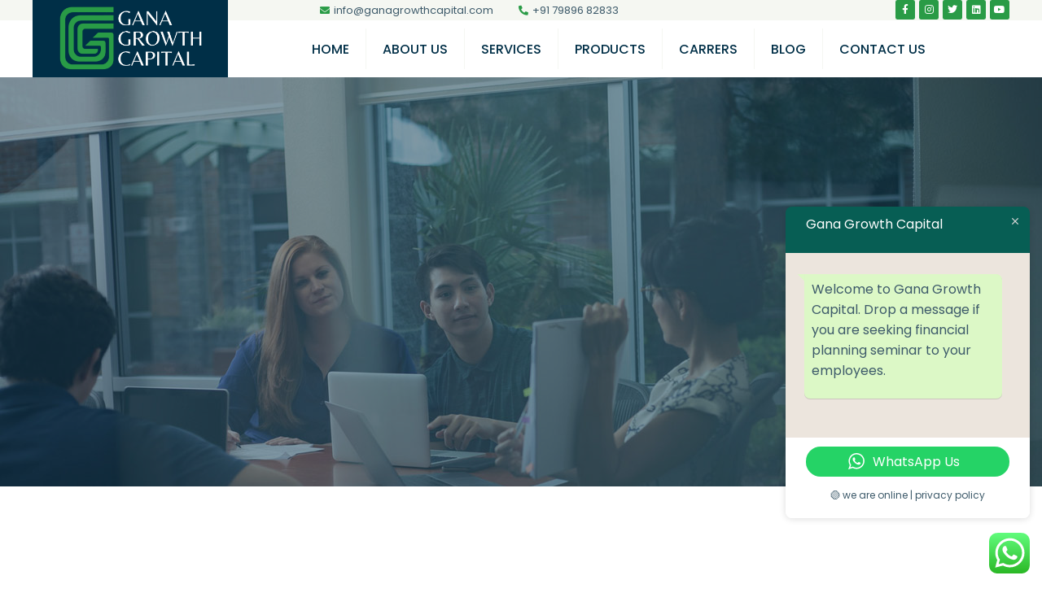

--- FILE ---
content_type: text/html; charset=UTF-8
request_url: https://www.ganagrowthcapital.com/bank-e-auction-for-house-in-bangalore-city-karnataka/
body_size: 26315
content:
<!doctype html>
<html lang="en-US" prefix="og: https://ogp.me/ns#">
<head>
	<meta charset="UTF-8">
		<meta name="viewport" content="width=device-width, initial-scale=1">
	<link rel="profile" href="https://gmpg.org/xfn/11">
	
<!-- Search Engine Optimization by Rank Math PRO - https://rankmath.com/ -->
<title>Bank E-Auction for House in Bangalore City, Karnataka - Gana Growth Capital</title>
<meta name="description" content="APPLICATION SUBMISSION DEADLINE: 30th OCTOBER 2018"/>
<meta name="robots" content="index, follow, max-snippet:-1, max-video-preview:-1, max-image-preview:large"/>
<link rel="canonical" href="https://www.ganagrowthcapital.com/bank-e-auction-for-house-in-bangalore-city-karnataka/" />
<meta property="og:locale" content="en_US" />
<meta property="og:type" content="article" />
<meta property="og:title" content="Bank E-Auction for House in Bangalore City, Karnataka - Gana Growth Capital" />
<meta property="og:description" content="APPLICATION SUBMISSION DEADLINE: 30th OCTOBER 2018" />
<meta property="og:url" content="https://www.ganagrowthcapital.com/bank-e-auction-for-house-in-bangalore-city-karnataka/" />
<meta property="og:site_name" content="Gana Growth Capital" />
<meta property="article:section" content="Real Estate" />
<meta property="article:published_time" content="2018-10-23T04:31:03+00:00" />
<meta name="twitter:card" content="summary_large_image" />
<meta name="twitter:title" content="Bank E-Auction for House in Bangalore City, Karnataka - Gana Growth Capital" />
<meta name="twitter:description" content="APPLICATION SUBMISSION DEADLINE: 30th OCTOBER 2018" />
<meta name="twitter:label1" content="Written by" />
<meta name="twitter:data1" content="admin" />
<meta name="twitter:label2" content="Time to read" />
<meta name="twitter:data2" content="1 minute" />
<script type="application/ld+json" class="rank-math-schema-pro">{"@context":"https://schema.org","@graph":[{"@type":"Organization","@id":"https://www.ganagrowthcapital.com/#organization","name":"admin","url":"https://www.ganagrowthcapital.com"},{"@type":"WebSite","@id":"https://www.ganagrowthcapital.com/#website","url":"https://www.ganagrowthcapital.com","name":"Gana Growth Capital","publisher":{"@id":"https://www.ganagrowthcapital.com/#organization"},"inLanguage":"en-US"},{"@type":"WebPage","@id":"https://www.ganagrowthcapital.com/bank-e-auction-for-house-in-bangalore-city-karnataka/#webpage","url":"https://www.ganagrowthcapital.com/bank-e-auction-for-house-in-bangalore-city-karnataka/","name":"Bank E-Auction for House in Bangalore City, Karnataka - Gana Growth Capital","datePublished":"2018-10-23T04:31:03+00:00","dateModified":"2018-10-23T04:31:03+00:00","isPartOf":{"@id":"https://www.ganagrowthcapital.com/#website"},"inLanguage":"en-US"},{"@type":"Person","@id":"https://www.ganagrowthcapital.com/author/admin/","name":"admin","url":"https://www.ganagrowthcapital.com/author/admin/","image":{"@type":"ImageObject","@id":"https://secure.gravatar.com/avatar/dd6bc5f47d75d747d5a907dfe2235f84?s=96&amp;d=mm&amp;r=g","url":"https://secure.gravatar.com/avatar/dd6bc5f47d75d747d5a907dfe2235f84?s=96&amp;d=mm&amp;r=g","caption":"admin","inLanguage":"en-US"},"sameAs":["https://ganagrowthcapital.com"],"worksFor":{"@id":"https://www.ganagrowthcapital.com/#organization"}},{"@type":"BlogPosting","headline":"Bank E-Auction for House in Bangalore City, Karnataka - Gana Growth Capital","datePublished":"2018-10-23T04:31:03+00:00","dateModified":"2018-10-23T04:31:03+00:00","articleSection":"Real Estate","author":{"@id":"https://www.ganagrowthcapital.com/author/admin/","name":"admin"},"publisher":{"@id":"https://www.ganagrowthcapital.com/#organization"},"description":"APPLICATION SUBMISSION DEADLINE: 30th OCTOBER 2018","name":"Bank E-Auction for House in Bangalore City, Karnataka - Gana Growth Capital","@id":"https://www.ganagrowthcapital.com/bank-e-auction-for-house-in-bangalore-city-karnataka/#richSnippet","isPartOf":{"@id":"https://www.ganagrowthcapital.com/bank-e-auction-for-house-in-bangalore-city-karnataka/#webpage"},"inLanguage":"en-US","mainEntityOfPage":{"@id":"https://www.ganagrowthcapital.com/bank-e-auction-for-house-in-bangalore-city-karnataka/#webpage"}}]}</script>
<!-- /Rank Math WordPress SEO plugin -->

<link rel="alternate" type="application/rss+xml" title="Gana Growth Capital &raquo; Feed" href="https://www.ganagrowthcapital.com/feed/" />
<link rel="alternate" type="application/rss+xml" title="Gana Growth Capital &raquo; Comments Feed" href="https://www.ganagrowthcapital.com/comments/feed/" />
<link rel="alternate" type="application/rss+xml" title="Gana Growth Capital &raquo; Bank E-Auction for House in Bangalore City, Karnataka Comments Feed" href="https://www.ganagrowthcapital.com/bank-e-auction-for-house-in-bangalore-city-karnataka/feed/" />
<script>
window._wpemojiSettings = {"baseUrl":"https:\/\/s.w.org\/images\/core\/emoji\/15.0.3\/72x72\/","ext":".png","svgUrl":"https:\/\/s.w.org\/images\/core\/emoji\/15.0.3\/svg\/","svgExt":".svg","source":{"concatemoji":"https:\/\/www.ganagrowthcapital.com\/wp-includes\/js\/wp-emoji-release.min.js?ver=6.6.2"}};
/*! This file is auto-generated */
!function(i,n){var o,s,e;function c(e){try{var t={supportTests:e,timestamp:(new Date).valueOf()};sessionStorage.setItem(o,JSON.stringify(t))}catch(e){}}function p(e,t,n){e.clearRect(0,0,e.canvas.width,e.canvas.height),e.fillText(t,0,0);var t=new Uint32Array(e.getImageData(0,0,e.canvas.width,e.canvas.height).data),r=(e.clearRect(0,0,e.canvas.width,e.canvas.height),e.fillText(n,0,0),new Uint32Array(e.getImageData(0,0,e.canvas.width,e.canvas.height).data));return t.every(function(e,t){return e===r[t]})}function u(e,t,n){switch(t){case"flag":return n(e,"\ud83c\udff3\ufe0f\u200d\u26a7\ufe0f","\ud83c\udff3\ufe0f\u200b\u26a7\ufe0f")?!1:!n(e,"\ud83c\uddfa\ud83c\uddf3","\ud83c\uddfa\u200b\ud83c\uddf3")&&!n(e,"\ud83c\udff4\udb40\udc67\udb40\udc62\udb40\udc65\udb40\udc6e\udb40\udc67\udb40\udc7f","\ud83c\udff4\u200b\udb40\udc67\u200b\udb40\udc62\u200b\udb40\udc65\u200b\udb40\udc6e\u200b\udb40\udc67\u200b\udb40\udc7f");case"emoji":return!n(e,"\ud83d\udc26\u200d\u2b1b","\ud83d\udc26\u200b\u2b1b")}return!1}function f(e,t,n){var r="undefined"!=typeof WorkerGlobalScope&&self instanceof WorkerGlobalScope?new OffscreenCanvas(300,150):i.createElement("canvas"),a=r.getContext("2d",{willReadFrequently:!0}),o=(a.textBaseline="top",a.font="600 32px Arial",{});return e.forEach(function(e){o[e]=t(a,e,n)}),o}function t(e){var t=i.createElement("script");t.src=e,t.defer=!0,i.head.appendChild(t)}"undefined"!=typeof Promise&&(o="wpEmojiSettingsSupports",s=["flag","emoji"],n.supports={everything:!0,everythingExceptFlag:!0},e=new Promise(function(e){i.addEventListener("DOMContentLoaded",e,{once:!0})}),new Promise(function(t){var n=function(){try{var e=JSON.parse(sessionStorage.getItem(o));if("object"==typeof e&&"number"==typeof e.timestamp&&(new Date).valueOf()<e.timestamp+604800&&"object"==typeof e.supportTests)return e.supportTests}catch(e){}return null}();if(!n){if("undefined"!=typeof Worker&&"undefined"!=typeof OffscreenCanvas&&"undefined"!=typeof URL&&URL.createObjectURL&&"undefined"!=typeof Blob)try{var e="postMessage("+f.toString()+"("+[JSON.stringify(s),u.toString(),p.toString()].join(",")+"));",r=new Blob([e],{type:"text/javascript"}),a=new Worker(URL.createObjectURL(r),{name:"wpTestEmojiSupports"});return void(a.onmessage=function(e){c(n=e.data),a.terminate(),t(n)})}catch(e){}c(n=f(s,u,p))}t(n)}).then(function(e){for(var t in e)n.supports[t]=e[t],n.supports.everything=n.supports.everything&&n.supports[t],"flag"!==t&&(n.supports.everythingExceptFlag=n.supports.everythingExceptFlag&&n.supports[t]);n.supports.everythingExceptFlag=n.supports.everythingExceptFlag&&!n.supports.flag,n.DOMReady=!1,n.readyCallback=function(){n.DOMReady=!0}}).then(function(){return e}).then(function(){var e;n.supports.everything||(n.readyCallback(),(e=n.source||{}).concatemoji?t(e.concatemoji):e.wpemoji&&e.twemoji&&(t(e.twemoji),t(e.wpemoji)))}))}((window,document),window._wpemojiSettings);
</script>
<link rel='stylesheet' id='ht_ctc_main_css-css' href='https://www.ganagrowthcapital.com/wp-content/plugins/click-to-chat-for-whatsapp/new/inc/assets/css/main.css?ver=4.12' media='all' />
<style id='wp-emoji-styles-inline-css'>

	img.wp-smiley, img.emoji {
		display: inline !important;
		border: none !important;
		box-shadow: none !important;
		height: 1em !important;
		width: 1em !important;
		margin: 0 0.07em !important;
		vertical-align: -0.1em !important;
		background: none !important;
		padding: 0 !important;
	}
</style>
<link rel='stylesheet' id='wp-block-library-css' href='https://www.ganagrowthcapital.com/wp-includes/css/dist/block-library/style.min.css?ver=6.6.2' media='all' />
<style id='rank-math-toc-block-style-inline-css'>
.wp-block-rank-math-toc-block nav ol{counter-reset:item}.wp-block-rank-math-toc-block nav ol li{display:block}.wp-block-rank-math-toc-block nav ol li:before{content:counters(item, ".") ". ";counter-increment:item}

</style>
<style id='classic-theme-styles-inline-css'>
/*! This file is auto-generated */
.wp-block-button__link{color:#fff;background-color:#32373c;border-radius:9999px;box-shadow:none;text-decoration:none;padding:calc(.667em + 2px) calc(1.333em + 2px);font-size:1.125em}.wp-block-file__button{background:#32373c;color:#fff;text-decoration:none}
</style>
<style id='global-styles-inline-css'>
:root{--wp--preset--aspect-ratio--square: 1;--wp--preset--aspect-ratio--4-3: 4/3;--wp--preset--aspect-ratio--3-4: 3/4;--wp--preset--aspect-ratio--3-2: 3/2;--wp--preset--aspect-ratio--2-3: 2/3;--wp--preset--aspect-ratio--16-9: 16/9;--wp--preset--aspect-ratio--9-16: 9/16;--wp--preset--color--black: #000000;--wp--preset--color--cyan-bluish-gray: #abb8c3;--wp--preset--color--white: #ffffff;--wp--preset--color--pale-pink: #f78da7;--wp--preset--color--vivid-red: #cf2e2e;--wp--preset--color--luminous-vivid-orange: #ff6900;--wp--preset--color--luminous-vivid-amber: #fcb900;--wp--preset--color--light-green-cyan: #7bdcb5;--wp--preset--color--vivid-green-cyan: #00d084;--wp--preset--color--pale-cyan-blue: #8ed1fc;--wp--preset--color--vivid-cyan-blue: #0693e3;--wp--preset--color--vivid-purple: #9b51e0;--wp--preset--gradient--vivid-cyan-blue-to-vivid-purple: linear-gradient(135deg,rgba(6,147,227,1) 0%,rgb(155,81,224) 100%);--wp--preset--gradient--light-green-cyan-to-vivid-green-cyan: linear-gradient(135deg,rgb(122,220,180) 0%,rgb(0,208,130) 100%);--wp--preset--gradient--luminous-vivid-amber-to-luminous-vivid-orange: linear-gradient(135deg,rgba(252,185,0,1) 0%,rgba(255,105,0,1) 100%);--wp--preset--gradient--luminous-vivid-orange-to-vivid-red: linear-gradient(135deg,rgba(255,105,0,1) 0%,rgb(207,46,46) 100%);--wp--preset--gradient--very-light-gray-to-cyan-bluish-gray: linear-gradient(135deg,rgb(238,238,238) 0%,rgb(169,184,195) 100%);--wp--preset--gradient--cool-to-warm-spectrum: linear-gradient(135deg,rgb(74,234,220) 0%,rgb(151,120,209) 20%,rgb(207,42,186) 40%,rgb(238,44,130) 60%,rgb(251,105,98) 80%,rgb(254,248,76) 100%);--wp--preset--gradient--blush-light-purple: linear-gradient(135deg,rgb(255,206,236) 0%,rgb(152,150,240) 100%);--wp--preset--gradient--blush-bordeaux: linear-gradient(135deg,rgb(254,205,165) 0%,rgb(254,45,45) 50%,rgb(107,0,62) 100%);--wp--preset--gradient--luminous-dusk: linear-gradient(135deg,rgb(255,203,112) 0%,rgb(199,81,192) 50%,rgb(65,88,208) 100%);--wp--preset--gradient--pale-ocean: linear-gradient(135deg,rgb(255,245,203) 0%,rgb(182,227,212) 50%,rgb(51,167,181) 100%);--wp--preset--gradient--electric-grass: linear-gradient(135deg,rgb(202,248,128) 0%,rgb(113,206,126) 100%);--wp--preset--gradient--midnight: linear-gradient(135deg,rgb(2,3,129) 0%,rgb(40,116,252) 100%);--wp--preset--font-size--small: 13px;--wp--preset--font-size--medium: 20px;--wp--preset--font-size--large: 36px;--wp--preset--font-size--x-large: 42px;--wp--preset--spacing--20: 0.44rem;--wp--preset--spacing--30: 0.67rem;--wp--preset--spacing--40: 1rem;--wp--preset--spacing--50: 1.5rem;--wp--preset--spacing--60: 2.25rem;--wp--preset--spacing--70: 3.38rem;--wp--preset--spacing--80: 5.06rem;--wp--preset--shadow--natural: 6px 6px 9px rgba(0, 0, 0, 0.2);--wp--preset--shadow--deep: 12px 12px 50px rgba(0, 0, 0, 0.4);--wp--preset--shadow--sharp: 6px 6px 0px rgba(0, 0, 0, 0.2);--wp--preset--shadow--outlined: 6px 6px 0px -3px rgba(255, 255, 255, 1), 6px 6px rgba(0, 0, 0, 1);--wp--preset--shadow--crisp: 6px 6px 0px rgba(0, 0, 0, 1);}:where(.is-layout-flex){gap: 0.5em;}:where(.is-layout-grid){gap: 0.5em;}body .is-layout-flex{display: flex;}.is-layout-flex{flex-wrap: wrap;align-items: center;}.is-layout-flex > :is(*, div){margin: 0;}body .is-layout-grid{display: grid;}.is-layout-grid > :is(*, div){margin: 0;}:where(.wp-block-columns.is-layout-flex){gap: 2em;}:where(.wp-block-columns.is-layout-grid){gap: 2em;}:where(.wp-block-post-template.is-layout-flex){gap: 1.25em;}:where(.wp-block-post-template.is-layout-grid){gap: 1.25em;}.has-black-color{color: var(--wp--preset--color--black) !important;}.has-cyan-bluish-gray-color{color: var(--wp--preset--color--cyan-bluish-gray) !important;}.has-white-color{color: var(--wp--preset--color--white) !important;}.has-pale-pink-color{color: var(--wp--preset--color--pale-pink) !important;}.has-vivid-red-color{color: var(--wp--preset--color--vivid-red) !important;}.has-luminous-vivid-orange-color{color: var(--wp--preset--color--luminous-vivid-orange) !important;}.has-luminous-vivid-amber-color{color: var(--wp--preset--color--luminous-vivid-amber) !important;}.has-light-green-cyan-color{color: var(--wp--preset--color--light-green-cyan) !important;}.has-vivid-green-cyan-color{color: var(--wp--preset--color--vivid-green-cyan) !important;}.has-pale-cyan-blue-color{color: var(--wp--preset--color--pale-cyan-blue) !important;}.has-vivid-cyan-blue-color{color: var(--wp--preset--color--vivid-cyan-blue) !important;}.has-vivid-purple-color{color: var(--wp--preset--color--vivid-purple) !important;}.has-black-background-color{background-color: var(--wp--preset--color--black) !important;}.has-cyan-bluish-gray-background-color{background-color: var(--wp--preset--color--cyan-bluish-gray) !important;}.has-white-background-color{background-color: var(--wp--preset--color--white) !important;}.has-pale-pink-background-color{background-color: var(--wp--preset--color--pale-pink) !important;}.has-vivid-red-background-color{background-color: var(--wp--preset--color--vivid-red) !important;}.has-luminous-vivid-orange-background-color{background-color: var(--wp--preset--color--luminous-vivid-orange) !important;}.has-luminous-vivid-amber-background-color{background-color: var(--wp--preset--color--luminous-vivid-amber) !important;}.has-light-green-cyan-background-color{background-color: var(--wp--preset--color--light-green-cyan) !important;}.has-vivid-green-cyan-background-color{background-color: var(--wp--preset--color--vivid-green-cyan) !important;}.has-pale-cyan-blue-background-color{background-color: var(--wp--preset--color--pale-cyan-blue) !important;}.has-vivid-cyan-blue-background-color{background-color: var(--wp--preset--color--vivid-cyan-blue) !important;}.has-vivid-purple-background-color{background-color: var(--wp--preset--color--vivid-purple) !important;}.has-black-border-color{border-color: var(--wp--preset--color--black) !important;}.has-cyan-bluish-gray-border-color{border-color: var(--wp--preset--color--cyan-bluish-gray) !important;}.has-white-border-color{border-color: var(--wp--preset--color--white) !important;}.has-pale-pink-border-color{border-color: var(--wp--preset--color--pale-pink) !important;}.has-vivid-red-border-color{border-color: var(--wp--preset--color--vivid-red) !important;}.has-luminous-vivid-orange-border-color{border-color: var(--wp--preset--color--luminous-vivid-orange) !important;}.has-luminous-vivid-amber-border-color{border-color: var(--wp--preset--color--luminous-vivid-amber) !important;}.has-light-green-cyan-border-color{border-color: var(--wp--preset--color--light-green-cyan) !important;}.has-vivid-green-cyan-border-color{border-color: var(--wp--preset--color--vivid-green-cyan) !important;}.has-pale-cyan-blue-border-color{border-color: var(--wp--preset--color--pale-cyan-blue) !important;}.has-vivid-cyan-blue-border-color{border-color: var(--wp--preset--color--vivid-cyan-blue) !important;}.has-vivid-purple-border-color{border-color: var(--wp--preset--color--vivid-purple) !important;}.has-vivid-cyan-blue-to-vivid-purple-gradient-background{background: var(--wp--preset--gradient--vivid-cyan-blue-to-vivid-purple) !important;}.has-light-green-cyan-to-vivid-green-cyan-gradient-background{background: var(--wp--preset--gradient--light-green-cyan-to-vivid-green-cyan) !important;}.has-luminous-vivid-amber-to-luminous-vivid-orange-gradient-background{background: var(--wp--preset--gradient--luminous-vivid-amber-to-luminous-vivid-orange) !important;}.has-luminous-vivid-orange-to-vivid-red-gradient-background{background: var(--wp--preset--gradient--luminous-vivid-orange-to-vivid-red) !important;}.has-very-light-gray-to-cyan-bluish-gray-gradient-background{background: var(--wp--preset--gradient--very-light-gray-to-cyan-bluish-gray) !important;}.has-cool-to-warm-spectrum-gradient-background{background: var(--wp--preset--gradient--cool-to-warm-spectrum) !important;}.has-blush-light-purple-gradient-background{background: var(--wp--preset--gradient--blush-light-purple) !important;}.has-blush-bordeaux-gradient-background{background: var(--wp--preset--gradient--blush-bordeaux) !important;}.has-luminous-dusk-gradient-background{background: var(--wp--preset--gradient--luminous-dusk) !important;}.has-pale-ocean-gradient-background{background: var(--wp--preset--gradient--pale-ocean) !important;}.has-electric-grass-gradient-background{background: var(--wp--preset--gradient--electric-grass) !important;}.has-midnight-gradient-background{background: var(--wp--preset--gradient--midnight) !important;}.has-small-font-size{font-size: var(--wp--preset--font-size--small) !important;}.has-medium-font-size{font-size: var(--wp--preset--font-size--medium) !important;}.has-large-font-size{font-size: var(--wp--preset--font-size--large) !important;}.has-x-large-font-size{font-size: var(--wp--preset--font-size--x-large) !important;}
:where(.wp-block-post-template.is-layout-flex){gap: 1.25em;}:where(.wp-block-post-template.is-layout-grid){gap: 1.25em;}
:where(.wp-block-columns.is-layout-flex){gap: 2em;}:where(.wp-block-columns.is-layout-grid){gap: 2em;}
:root :where(.wp-block-pullquote){font-size: 1.5em;line-height: 1.6;}
</style>
<link rel='stylesheet' id='hello-elementor-css' href='https://www.ganagrowthcapital.com/wp-content/themes/hello-elementor/style.min.css?ver=2.6.1' media='all' />
<link rel='stylesheet' id='hello-elementor-theme-style-css' href='https://www.ganagrowthcapital.com/wp-content/themes/hello-elementor/theme.min.css?ver=2.6.1' media='all' />
<link rel='stylesheet' id='elementor-frontend-css' href='https://www.ganagrowthcapital.com/wp-content/plugins/elementor/assets/css/frontend.min.css?ver=3.24.7' media='all' />
<link rel='stylesheet' id='elementor-post-7-css' href='https://www.ganagrowthcapital.com/wp-content/uploads/elementor/css/post-7.css?ver=1730449423' media='all' />
<link rel='stylesheet' id='widget-icon-list-css' href='https://www.ganagrowthcapital.com/wp-content/plugins/elementor/assets/css/widget-icon-list.min.css?ver=3.24.7' media='all' />
<link rel='stylesheet' id='e-animation-pop-css' href='https://www.ganagrowthcapital.com/wp-content/plugins/elementor/assets/lib/animations/styles/e-animation-pop.min.css?ver=3.24.7' media='all' />
<link rel='stylesheet' id='widget-social-icons-css' href='https://www.ganagrowthcapital.com/wp-content/plugins/elementor/assets/css/widget-social-icons.min.css?ver=3.24.7' media='all' />
<link rel='stylesheet' id='e-apple-webkit-css' href='https://www.ganagrowthcapital.com/wp-content/plugins/elementor/assets/css/conditionals/apple-webkit.min.css?ver=3.24.7' media='all' />
<link rel='stylesheet' id='widget-image-css' href='https://www.ganagrowthcapital.com/wp-content/plugins/elementor/assets/css/widget-image.min.css?ver=3.24.7' media='all' />
<link rel='stylesheet' id='widget-nav-menu-css' href='https://www.ganagrowthcapital.com/wp-content/plugins/elementor-pro/assets/css/widget-nav-menu.min.css?ver=3.24.4' media='all' />
<link rel='stylesheet' id='widget-text-editor-css' href='https://www.ganagrowthcapital.com/wp-content/plugins/elementor/assets/css/widget-text-editor.min.css?ver=3.24.7' media='all' />
<link rel='stylesheet' id='e-animation-fadeInUp-css' href='https://www.ganagrowthcapital.com/wp-content/plugins/elementor/assets/lib/animations/styles/fadeInUp.min.css?ver=3.24.7' media='all' />
<link rel='stylesheet' id='widget-heading-css' href='https://www.ganagrowthcapital.com/wp-content/plugins/elementor/assets/css/widget-heading.min.css?ver=3.24.7' media='all' />
<link rel='stylesheet' id='e-animation-fadeInDown-css' href='https://www.ganagrowthcapital.com/wp-content/plugins/elementor/assets/lib/animations/styles/fadeInDown.min.css?ver=3.24.7' media='all' />
<link rel='stylesheet' id='e-animation-zoomIn-css' href='https://www.ganagrowthcapital.com/wp-content/plugins/elementor/assets/lib/animations/styles/zoomIn.min.css?ver=3.24.7' media='all' />
<link rel='stylesheet' id='widget-theme-elements-css' href='https://www.ganagrowthcapital.com/wp-content/plugins/elementor-pro/assets/css/widget-theme-elements.min.css?ver=3.24.4' media='all' />
<link rel='stylesheet' id='elementor-icons-shared-0-css' href='https://www.ganagrowthcapital.com/wp-content/plugins/elementor/assets/lib/font-awesome/css/fontawesome.min.css?ver=5.15.3' media='all' />
<link rel='stylesheet' id='elementor-icons-fa-regular-css' href='https://www.ganagrowthcapital.com/wp-content/plugins/elementor/assets/lib/font-awesome/css/regular.min.css?ver=5.15.3' media='all' />
<link rel='stylesheet' id='elementor-icons-fa-solid-css' href='https://www.ganagrowthcapital.com/wp-content/plugins/elementor/assets/lib/font-awesome/css/solid.min.css?ver=5.15.3' media='all' />
<link rel='stylesheet' id='widget-share-buttons-css' href='https://www.ganagrowthcapital.com/wp-content/plugins/elementor-pro/assets/css/widget-share-buttons.min.css?ver=3.24.4' media='all' />
<link rel='stylesheet' id='elementor-icons-fa-brands-css' href='https://www.ganagrowthcapital.com/wp-content/plugins/elementor/assets/lib/font-awesome/css/brands.min.css?ver=5.15.3' media='all' />
<link rel='stylesheet' id='widget-posts-css' href='https://www.ganagrowthcapital.com/wp-content/plugins/elementor-pro/assets/css/widget-posts.min.css?ver=3.24.4' media='all' />
<link rel='stylesheet' id='widget-call-to-action-css' href='https://www.ganagrowthcapital.com/wp-content/plugins/elementor-pro/assets/css/widget-call-to-action.min.css?ver=3.24.4' media='all' />
<link rel='stylesheet' id='e-animation-fadeInRight-css' href='https://www.ganagrowthcapital.com/wp-content/plugins/elementor/assets/lib/animations/styles/fadeInRight.min.css?ver=3.24.7' media='all' />
<link rel='stylesheet' id='elementor-icons-css' href='https://www.ganagrowthcapital.com/wp-content/plugins/elementor/assets/lib/eicons/css/elementor-icons.min.css?ver=5.31.0' media='all' />
<link rel='stylesheet' id='swiper-css' href='https://www.ganagrowthcapital.com/wp-content/plugins/elementor/assets/lib/swiper/v8/css/swiper.min.css?ver=8.4.5' media='all' />
<link rel='stylesheet' id='e-swiper-css' href='https://www.ganagrowthcapital.com/wp-content/plugins/elementor/assets/css/conditionals/e-swiper.min.css?ver=3.24.7' media='all' />
<link rel='stylesheet' id='elementor-pro-css' href='https://www.ganagrowthcapital.com/wp-content/plugins/elementor-pro/assets/css/frontend.min.css?ver=3.24.4' media='all' />
<link rel='stylesheet' id='elementor-post-91-css' href='https://www.ganagrowthcapital.com/wp-content/uploads/elementor/css/post-91.css?ver=1730449423' media='all' />
<link rel='stylesheet' id='elementor-post-88-css' href='https://www.ganagrowthcapital.com/wp-content/uploads/elementor/css/post-88.css?ver=1730449423' media='all' />
<link rel='stylesheet' id='elementor-post-81-css' href='https://www.ganagrowthcapital.com/wp-content/uploads/elementor/css/post-81.css?ver=1730449732' media='all' />
<link rel='stylesheet' id='elementor-icons-ekiticons-css' href='https://www.ganagrowthcapital.com/wp-content/plugins/elementskit-lite/modules/elementskit-icon-pack/assets/css/ekiticons.css?ver=3.3.1' media='all' />
<link rel='stylesheet' id='skb-cife-elegant_icon-css' href='https://www.ganagrowthcapital.com/wp-content/plugins/skyboot-custom-icons-for-elementor/assets/css/elegant.css?ver=1.0.8' media='all' />
<link rel='stylesheet' id='skb-cife-linearicons_icon-css' href='https://www.ganagrowthcapital.com/wp-content/plugins/skyboot-custom-icons-for-elementor/assets/css/linearicons.css?ver=1.0.8' media='all' />
<link rel='stylesheet' id='skb-cife-themify_icon-css' href='https://www.ganagrowthcapital.com/wp-content/plugins/skyboot-custom-icons-for-elementor/assets/css/themify.css?ver=1.0.8' media='all' />
<link rel='stylesheet' id='ekit-widget-styles-css' href='https://www.ganagrowthcapital.com/wp-content/plugins/elementskit-lite/widgets/init/assets/css/widget-styles.css?ver=3.3.1' media='all' />
<link rel='stylesheet' id='ekit-responsive-css' href='https://www.ganagrowthcapital.com/wp-content/plugins/elementskit-lite/widgets/init/assets/css/responsive.css?ver=3.3.1' media='all' />
<link rel='stylesheet' id='google-fonts-1-css' href='https://fonts.googleapis.com/css?family=Poppins%3A100%2C100italic%2C200%2C200italic%2C300%2C300italic%2C400%2C400italic%2C500%2C500italic%2C600%2C600italic%2C700%2C700italic%2C800%2C800italic%2C900%2C900italic&#038;display=auto&#038;ver=6.6.2' media='all' />
<link rel='stylesheet' id='elementor-icons-material-design-icons-css' href='https://www.ganagrowthcapital.com/wp-content/plugins/material-design-icons-for-elementor/assets/material-icons/css/material-icons-regular.css?ver=1.5.1' media='all' />
<link rel="preconnect" href="https://fonts.gstatic.com/" crossorigin><script src="https://www.ganagrowthcapital.com/wp-includes/js/jquery/jquery.min.js?ver=3.7.1" id="jquery-core-js"></script>
<script src="https://www.ganagrowthcapital.com/wp-includes/js/jquery/jquery-migrate.min.js?ver=3.4.1" id="jquery-migrate-js"></script>
<link rel="https://api.w.org/" href="https://www.ganagrowthcapital.com/wp-json/" /><link rel="alternate" title="JSON" type="application/json" href="https://www.ganagrowthcapital.com/wp-json/wp/v2/posts/3189" /><link rel="EditURI" type="application/rsd+xml" title="RSD" href="https://www.ganagrowthcapital.com/xmlrpc.php?rsd" />
<meta name="generator" content="WordPress 6.6.2" />
<link rel='shortlink' href='https://www.ganagrowthcapital.com/?p=3189' />
<link rel="alternate" title="oEmbed (JSON)" type="application/json+oembed" href="https://www.ganagrowthcapital.com/wp-json/oembed/1.0/embed?url=https%3A%2F%2Fwww.ganagrowthcapital.com%2Fbank-e-auction-for-house-in-bangalore-city-karnataka%2F" />
<link rel="alternate" title="oEmbed (XML)" type="text/xml+oembed" href="https://www.ganagrowthcapital.com/wp-json/oembed/1.0/embed?url=https%3A%2F%2Fwww.ganagrowthcapital.com%2Fbank-e-auction-for-house-in-bangalore-city-karnataka%2F&#038;format=xml" />
<meta name="generator" content="Elementor 3.24.7; features: additional_custom_breakpoints; settings: css_print_method-external, google_font-enabled, font_display-auto">
			<style>
				.e-con.e-parent:nth-of-type(n+4):not(.e-lazyloaded):not(.e-no-lazyload),
				.e-con.e-parent:nth-of-type(n+4):not(.e-lazyloaded):not(.e-no-lazyload) * {
					background-image: none !important;
				}
				@media screen and (max-height: 1024px) {
					.e-con.e-parent:nth-of-type(n+3):not(.e-lazyloaded):not(.e-no-lazyload),
					.e-con.e-parent:nth-of-type(n+3):not(.e-lazyloaded):not(.e-no-lazyload) * {
						background-image: none !important;
					}
				}
				@media screen and (max-height: 640px) {
					.e-con.e-parent:nth-of-type(n+2):not(.e-lazyloaded):not(.e-no-lazyload),
					.e-con.e-parent:nth-of-type(n+2):not(.e-lazyloaded):not(.e-no-lazyload) * {
						background-image: none !important;
					}
				}
			</style>
			<script id="google_gtagjs" src="https://www.googletagmanager.com/gtag/js?id=G-V4KTV6PBFF" async></script>
<script id="google_gtagjs-inline">
window.dataLayer = window.dataLayer || [];function gtag(){dataLayer.push(arguments);}gtag('js', new Date());gtag('config', 'G-V4KTV6PBFF', {} );
</script>
</head>
<body class="post-template-default single single-post postid-3189 single-format-standard elementor-default elementor-kit-7 elementor-page-81">


<a class="skip-link screen-reader-text" href="#content">
	Skip to content</a>

		<div data-elementor-type="header" data-elementor-id="91" class="elementor elementor-91 elementor-location-header" data-elementor-post-type="elementor_library">
					<section class="elementor-section elementor-top-section elementor-element elementor-element-3f2e23b elementor-hidden-mobile elementor-section-boxed elementor-section-height-default elementor-section-height-default" data-id="3f2e23b" data-element_type="section" data-settings="{&quot;background_background&quot;:&quot;classic&quot;}">
						<div class="elementor-container elementor-column-gap-no">
					<div class="elementor-column elementor-col-50 elementor-top-column elementor-element elementor-element-4ba2636" data-id="4ba2636" data-element_type="column">
			<div class="elementor-widget-wrap elementor-element-populated">
						<div class="elementor-element elementor-element-aeb864d elementor-icon-list--layout-inline elementor-align-right elementor-list-item-link-full_width elementor-widget elementor-widget-icon-list" data-id="aeb864d" data-element_type="widget" data-widget_type="icon-list.default">
				<div class="elementor-widget-container">
					<ul class="elementor-icon-list-items elementor-inline-items">
							<li class="elementor-icon-list-item elementor-inline-item">
											<span class="elementor-icon-list-icon">
							<i aria-hidden="true" class="fas fa-envelope"></i>						</span>
										<span class="elementor-icon-list-text">info@ganagrowthcapital.com</span>
									</li>
								<li class="elementor-icon-list-item elementor-inline-item">
											<span class="elementor-icon-list-icon">
							<i aria-hidden="true" class="fas fa-phone-alt"></i>						</span>
										<span class="elementor-icon-list-text">+91 79896 82833</span>
									</li>
						</ul>
				</div>
				</div>
					</div>
		</div>
				<div class="elementor-column elementor-col-50 elementor-top-column elementor-element elementor-element-453c7cf" data-id="453c7cf" data-element_type="column">
			<div class="elementor-widget-wrap elementor-element-populated">
						<div class="elementor-element elementor-element-7e5c7c3 e-grid-align-right e-grid-align-mobile-center elementor-shape-rounded elementor-grid-0 elementor-widget elementor-widget-social-icons" data-id="7e5c7c3" data-element_type="widget" data-widget_type="social-icons.default">
				<div class="elementor-widget-container">
					<div class="elementor-social-icons-wrapper elementor-grid">
							<span class="elementor-grid-item">
					<a class="elementor-icon elementor-social-icon elementor-social-icon-facebook-f elementor-animation-pop elementor-repeater-item-3bc80b7" href="https://www.facebook.com/ganagrowthcapital" target="_blank">
						<span class="elementor-screen-only">Facebook-f</span>
						<i class="fab fa-facebook-f"></i>					</a>
				</span>
							<span class="elementor-grid-item">
					<a class="elementor-icon elementor-social-icon elementor-social-icon-instagram elementor-animation-pop elementor-repeater-item-9b2b409" href="https://www.instagram.com/ganagrowthcapital/" target="_blank">
						<span class="elementor-screen-only">Instagram</span>
						<i class="fab fa-instagram"></i>					</a>
				</span>
							<span class="elementor-grid-item">
					<a class="elementor-icon elementor-social-icon elementor-social-icon-twitter elementor-animation-pop elementor-repeater-item-bb6e52d" href="https://twitter.com/ganagrowthcap" target="_blank">
						<span class="elementor-screen-only">Twitter</span>
						<i class="fab fa-twitter"></i>					</a>
				</span>
							<span class="elementor-grid-item">
					<a class="elementor-icon elementor-social-icon elementor-social-icon-linkedin elementor-animation-pop elementor-repeater-item-ba8e7b4" href="https://www.linkedin.com/company/ganagrowthcapital/" target="_blank">
						<span class="elementor-screen-only">Linkedin</span>
						<i class="fab fa-linkedin"></i>					</a>
				</span>
							<span class="elementor-grid-item">
					<a class="elementor-icon elementor-social-icon elementor-social-icon-youtube elementor-animation-pop elementor-repeater-item-4ce5659" target="_blank">
						<span class="elementor-screen-only">Youtube</span>
						<i class="fab fa-youtube"></i>					</a>
				</span>
					</div>
				</div>
				</div>
					</div>
		</div>
					</div>
		</section>
				<section class="elementor-section elementor-top-section elementor-element elementor-element-65f38a3 elementor-section-boxed elementor-section-height-default elementor-section-height-default" data-id="65f38a3" data-element_type="section">
						<div class="elementor-container elementor-column-gap-no">
					<div class="elementor-column elementor-col-50 elementor-top-column elementor-element elementor-element-2f11081" data-id="2f11081" data-element_type="column" data-settings="{&quot;background_background&quot;:&quot;classic&quot;}">
			<div class="elementor-widget-wrap elementor-element-populated">
						<div class="elementor-element elementor-element-c0f48ac elementor-widget elementor-widget-image" data-id="c0f48ac" data-element_type="widget" data-widget_type="image.default">
				<div class="elementor-widget-container">
														<a href="https://www.ganagrowthcapital.com">
							<img fetchpriority="high" width="1280" height="566" src="https://www.ganagrowthcapital.com/wp-content/uploads/2022/10/gana-growth-capital-logo-white.png" class="attachment-full size-full wp-image-158" alt="" srcset="https://www.ganagrowthcapital.com/wp-content/uploads/2022/10/gana-growth-capital-logo-white.png 1280w, https://www.ganagrowthcapital.com/wp-content/uploads/2022/10/gana-growth-capital-logo-white-300x133.png 300w, https://www.ganagrowthcapital.com/wp-content/uploads/2022/10/gana-growth-capital-logo-white-1024x453.png 1024w, https://www.ganagrowthcapital.com/wp-content/uploads/2022/10/gana-growth-capital-logo-white-768x340.png 768w" sizes="(max-width: 1280px) 100vw, 1280px" />								</a>
													</div>
				</div>
					</div>
		</div>
				<div class="elementor-column elementor-col-50 elementor-top-column elementor-element elementor-element-a98faf6" data-id="a98faf6" data-element_type="column">
			<div class="elementor-widget-wrap elementor-element-populated">
						<div class="elementor-element elementor-element-def4316 elementor-nav-menu__align-center elementor-nav-menu--stretch elementor-nav-menu--dropdown-tablet elementor-nav-menu__text-align-aside elementor-nav-menu--toggle elementor-nav-menu--burger elementor-widget elementor-widget-nav-menu" data-id="def4316" data-element_type="widget" data-settings="{&quot;submenu_icon&quot;:{&quot;value&quot;:&quot;&lt;i class=\&quot;fas fa-angle-down\&quot;&gt;&lt;\/i&gt;&quot;,&quot;library&quot;:&quot;fa-solid&quot;},&quot;full_width&quot;:&quot;stretch&quot;,&quot;layout&quot;:&quot;horizontal&quot;,&quot;toggle&quot;:&quot;burger&quot;}" data-widget_type="nav-menu.default">
				<div class="elementor-widget-container">
						<nav aria-label="Menu" class="elementor-nav-menu--main elementor-nav-menu__container elementor-nav-menu--layout-horizontal e--pointer-underline e--animation-slide">
				<ul id="menu-1-def4316" class="elementor-nav-menu"><li class="menu-item menu-item-type-post_type menu-item-object-page menu-item-home menu-item-6948"><a href="https://www.ganagrowthcapital.com/" class="elementor-item">Home</a></li>
<li class="menu-item menu-item-type-post_type menu-item-object-page menu-item-6949"><a href="https://www.ganagrowthcapital.com/about-us/" class="elementor-item">About Us</a></li>
<li class="menu-item menu-item-type-post_type menu-item-object-page menu-item-has-children menu-item-6946"><a href="https://www.ganagrowthcapital.com/financial-services/" class="elementor-item">Services</a>
<ul class="sub-menu elementor-nav-menu--dropdown">
	<li class="menu-item menu-item-type-custom menu-item-object-custom menu-item-7693"><a href="https://ganagrowthcapital.com/financial-services/#portfolio-management" class="elementor-sub-item elementor-item-anchor">Portfolio Management</a></li>
	<li class="menu-item menu-item-type-custom menu-item-object-custom menu-item-7694"><a href="https://ganagrowthcapital.com/financial-services/#financial-management" class="elementor-sub-item elementor-item-anchor">Financial Management</a></li>
	<li class="menu-item menu-item-type-custom menu-item-object-custom menu-item-7697"><a href="https://ganagrowthcapital.com/financial-services/#financial-goal-planning" class="elementor-sub-item elementor-item-anchor">Financial Goal Planning</a></li>
	<li class="menu-item menu-item-type-custom menu-item-object-custom menu-item-6985"><a href="https://ganagrowthcapital.com/financial-services/#tax-planning" class="elementor-sub-item elementor-item-anchor">Tax Planning</a></li>
	<li class="menu-item menu-item-type-custom menu-item-object-custom menu-item-6986"><a href="https://ganagrowthcapital.com/financial-services/#investment-planning" class="elementor-sub-item elementor-item-anchor">Investment Planning</a></li>
	<li class="menu-item menu-item-type-custom menu-item-object-custom menu-item-6987"><a href="https://ganagrowthcapital.com/financial-services/#retirement-planning" class="elementor-sub-item elementor-item-anchor">Retirement Planning</a></li>
</ul>
</li>
<li class="menu-item menu-item-type-post_type menu-item-object-page menu-item-has-children menu-item-7165"><a href="https://www.ganagrowthcapital.com/products/" class="elementor-item">Products</a>
<ul class="sub-menu elementor-nav-menu--dropdown">
	<li class="menu-item menu-item-type-custom menu-item-object-custom menu-item-7683"><a href="https://ganagrowthcapital.com/products/#retail-insurance" class="elementor-sub-item elementor-item-anchor">Retail Insurance</a></li>
	<li class="menu-item menu-item-type-custom menu-item-object-custom menu-item-7684"><a href="https://ganagrowthcapital.com/products/#group-insurance" class="elementor-sub-item elementor-item-anchor">Group Insurance</a></li>
	<li class="menu-item menu-item-type-custom menu-item-object-custom menu-item-7685"><a href="https://ganagrowthcapital.com/products/#investments" class="elementor-sub-item elementor-item-anchor">Investments</a></li>
</ul>
</li>
<li class="menu-item menu-item-type-post_type menu-item-object-page menu-item-7179"><a href="https://www.ganagrowthcapital.com/carrers/" class="elementor-item">Carrers</a></li>
<li class="menu-item menu-item-type-post_type menu-item-object-page current_page_parent menu-item-6770"><a href="https://www.ganagrowthcapital.com/blog/" class="elementor-item">Blog</a></li>
<li class="menu-item menu-item-type-post_type menu-item-object-page menu-item-6887"><a href="https://www.ganagrowthcapital.com/contact-us/" class="elementor-item">Contact Us</a></li>
</ul>			</nav>
					<div class="elementor-menu-toggle" role="button" tabindex="0" aria-label="Menu Toggle" aria-expanded="false">
			<i aria-hidden="true" role="presentation" class="elementor-menu-toggle__icon--open fas fa-bars"></i><i aria-hidden="true" role="presentation" class="elementor-menu-toggle__icon--close eicon-close"></i>			<span class="elementor-screen-only">Menu</span>
		</div>
					<nav class="elementor-nav-menu--dropdown elementor-nav-menu__container" aria-hidden="true">
				<ul id="menu-2-def4316" class="elementor-nav-menu"><li class="menu-item menu-item-type-post_type menu-item-object-page menu-item-home menu-item-6948"><a href="https://www.ganagrowthcapital.com/" class="elementor-item" tabindex="-1">Home</a></li>
<li class="menu-item menu-item-type-post_type menu-item-object-page menu-item-6949"><a href="https://www.ganagrowthcapital.com/about-us/" class="elementor-item" tabindex="-1">About Us</a></li>
<li class="menu-item menu-item-type-post_type menu-item-object-page menu-item-has-children menu-item-6946"><a href="https://www.ganagrowthcapital.com/financial-services/" class="elementor-item" tabindex="-1">Services</a>
<ul class="sub-menu elementor-nav-menu--dropdown">
	<li class="menu-item menu-item-type-custom menu-item-object-custom menu-item-7693"><a href="https://ganagrowthcapital.com/financial-services/#portfolio-management" class="elementor-sub-item elementor-item-anchor" tabindex="-1">Portfolio Management</a></li>
	<li class="menu-item menu-item-type-custom menu-item-object-custom menu-item-7694"><a href="https://ganagrowthcapital.com/financial-services/#financial-management" class="elementor-sub-item elementor-item-anchor" tabindex="-1">Financial Management</a></li>
	<li class="menu-item menu-item-type-custom menu-item-object-custom menu-item-7697"><a href="https://ganagrowthcapital.com/financial-services/#financial-goal-planning" class="elementor-sub-item elementor-item-anchor" tabindex="-1">Financial Goal Planning</a></li>
	<li class="menu-item menu-item-type-custom menu-item-object-custom menu-item-6985"><a href="https://ganagrowthcapital.com/financial-services/#tax-planning" class="elementor-sub-item elementor-item-anchor" tabindex="-1">Tax Planning</a></li>
	<li class="menu-item menu-item-type-custom menu-item-object-custom menu-item-6986"><a href="https://ganagrowthcapital.com/financial-services/#investment-planning" class="elementor-sub-item elementor-item-anchor" tabindex="-1">Investment Planning</a></li>
	<li class="menu-item menu-item-type-custom menu-item-object-custom menu-item-6987"><a href="https://ganagrowthcapital.com/financial-services/#retirement-planning" class="elementor-sub-item elementor-item-anchor" tabindex="-1">Retirement Planning</a></li>
</ul>
</li>
<li class="menu-item menu-item-type-post_type menu-item-object-page menu-item-has-children menu-item-7165"><a href="https://www.ganagrowthcapital.com/products/" class="elementor-item" tabindex="-1">Products</a>
<ul class="sub-menu elementor-nav-menu--dropdown">
	<li class="menu-item menu-item-type-custom menu-item-object-custom menu-item-7683"><a href="https://ganagrowthcapital.com/products/#retail-insurance" class="elementor-sub-item elementor-item-anchor" tabindex="-1">Retail Insurance</a></li>
	<li class="menu-item menu-item-type-custom menu-item-object-custom menu-item-7684"><a href="https://ganagrowthcapital.com/products/#group-insurance" class="elementor-sub-item elementor-item-anchor" tabindex="-1">Group Insurance</a></li>
	<li class="menu-item menu-item-type-custom menu-item-object-custom menu-item-7685"><a href="https://ganagrowthcapital.com/products/#investments" class="elementor-sub-item elementor-item-anchor" tabindex="-1">Investments</a></li>
</ul>
</li>
<li class="menu-item menu-item-type-post_type menu-item-object-page menu-item-7179"><a href="https://www.ganagrowthcapital.com/carrers/" class="elementor-item" tabindex="-1">Carrers</a></li>
<li class="menu-item menu-item-type-post_type menu-item-object-page current_page_parent menu-item-6770"><a href="https://www.ganagrowthcapital.com/blog/" class="elementor-item" tabindex="-1">Blog</a></li>
<li class="menu-item menu-item-type-post_type menu-item-object-page menu-item-6887"><a href="https://www.ganagrowthcapital.com/contact-us/" class="elementor-item" tabindex="-1">Contact Us</a></li>
</ul>			</nav>
				</div>
				</div>
					</div>
		</div>
					</div>
		</section>
				</div>
				<div data-elementor-type="single-post" data-elementor-id="81" class="elementor elementor-81 elementor-location-single post-3189 post type-post status-publish format-standard has-post-thumbnail hentry category-real-estate" data-elementor-post-type="elementor_library">
					<section class="elementor-section elementor-top-section elementor-element elementor-element-981464b elementor-section-boxed elementor-section-height-default elementor-section-height-default" data-id="981464b" data-element_type="section" data-settings="{&quot;background_background&quot;:&quot;classic&quot;}">
							<div class="elementor-background-overlay"></div>
							<div class="elementor-container elementor-column-gap-default">
					<div class="elementor-column elementor-col-100 elementor-top-column elementor-element elementor-element-2042e0a2" data-id="2042e0a2" data-element_type="column">
			<div class="elementor-widget-wrap elementor-element-populated">
						<div class="elementor-element elementor-element-1c8bffb3 elementor-widget__width-auto elementor-invisible elementor-widget elementor-widget-heading" data-id="1c8bffb3" data-element_type="widget" data-settings="{&quot;_animation&quot;:&quot;fadeInUp&quot;}" data-widget_type="heading.default">
				<div class="elementor-widget-container">
			<div class="elementor-heading-title elementor-size-default"><a href="https://www.ganagrowthcapital.com/./real-estate/" rel="tag">Real Estate</a></div>		</div>
				</div>
				<div class="elementor-element elementor-element-2f4dc009 elementor-invisible elementor-widget elementor-widget-heading" data-id="2f4dc009" data-element_type="widget" data-settings="{&quot;_animation&quot;:&quot;fadeInDown&quot;}" data-widget_type="heading.default">
				<div class="elementor-widget-container">
			<h2 class="elementor-heading-title elementor-size-default">Bank E-Auction for House in Bangalore City, Karnataka</h2>		</div>
				</div>
				<div class="elementor-element elementor-element-5241f638 elementor-align-center elementor-invisible elementor-widget elementor-widget-post-info" data-id="5241f638" data-element_type="widget" data-settings="{&quot;_animation&quot;:&quot;zoomIn&quot;}" data-widget_type="post-info.default">
				<div class="elementor-widget-container">
					<ul class="elementor-inline-items elementor-icon-list-items elementor-post-info">
								<li class="elementor-icon-list-item elementor-repeater-item-dd3917a elementor-inline-item" itemprop="author">
						<a href="https://www.ganagrowthcapital.com/author/admin/">
											<span class="elementor-icon-list-icon">
								<i aria-hidden="true" class="material-icons md-verified" data-md-icon="verified"></i>							</span>
									<span class="elementor-icon-list-text elementor-post-info__item elementor-post-info__item--type-author">
										admin					</span>
									</a>
				</li>
				<li class="elementor-icon-list-item elementor-repeater-item-b243394 elementor-inline-item" itemprop="datePublished">
						<a href="https://www.ganagrowthcapital.com/2018/10/23/">
											<span class="elementor-icon-list-icon">
								<i aria-hidden="true" class="far fa-calendar"></i>							</span>
									<span class="elementor-icon-list-text elementor-post-info__item elementor-post-info__item--type-date">
										<time>October 23, 2018</time>					</span>
									</a>
				</li>
				</ul>
				</div>
				</div>
					</div>
		</div>
					</div>
		</section>
				<section class="elementor-section elementor-top-section elementor-element elementor-element-6ae299f4 elementor-section-boxed elementor-section-height-default elementor-section-height-default" data-id="6ae299f4" data-element_type="section">
						<div class="elementor-container elementor-column-gap-default">
					<div class="elementor-column elementor-col-66 elementor-top-column elementor-element elementor-element-284783b elementor-invisible" data-id="284783b" data-element_type="column" data-settings="{&quot;background_background&quot;:&quot;classic&quot;,&quot;animation&quot;:&quot;fadeInUp&quot;}">
			<div class="elementor-widget-wrap elementor-element-populated">
						<div class="elementor-element elementor-element-17cb90f9 elementor-widget elementor-widget-theme-post-content" data-id="17cb90f9" data-element_type="widget" data-widget_type="theme-post-content.default">
				<div class="elementor-widget-container">
			<p style="text-align: center;"><span style="font-size: 12pt; font-family: tahoma, arial, helvetica, sans-serif; color: #666699;"><strong>APPLICATION SUBMISSION DEADLINE: 30th OCTOBER 2018</strong></span></p>
<table width="638">
<tbody>
<tr>
<td style="text-align: center;" colspan="2" width="638"><span style="font-family: tahoma, arial, helvetica, sans-serif; font-size: 12pt; color: #666699;"><strong>House At J M Road Cross, Narayanashetty Pet, BBMP Ward No.28, Bangalore City, Karnataka</strong></span></td>
</tr>
<tr>
<td width="255"><span style="font-family: tahoma, arial, helvetica, sans-serif; font-size: 12pt; color: #666699;">Listing ID:</span></td>
<td width="383"><span style="font-family: tahoma, arial, helvetica, sans-serif; font-size: 12pt; color: #666699;">379033</span></td>
</tr>
<tr>
<td width="255"><span style="font-family: tahoma, arial, helvetica, sans-serif; font-size: 12pt; color: #666699;">Institution:</span></td>
<td width="383"><span style="font-family: tahoma, arial, helvetica, sans-serif; font-size: 12pt; color: #666699;">Union Bank of India</span></td>
</tr>
<tr>
<td width="255"><span style="font-family: tahoma, arial, helvetica, sans-serif; font-size: 12pt; color: #666699;">Institution Branch:</span></td>
<td width="383"><span style="font-family: tahoma, arial, helvetica, sans-serif; font-size: 12pt; color: #666699;">Chandra Layout Branch</span></td>
</tr>
<tr>
<td width="255"><span style="font-family: tahoma, arial, helvetica, sans-serif; font-size: 12pt; color: #666699;">Contact Details:</span></td>
<td width="383"><span style="font-family: tahoma, arial, helvetica, sans-serif; font-size: 12pt; color: #666699;">The Authorized Officer, Union Bank of India, Chandra Layout Branch, Mr. Mahesha, Contact No.0938011899, Tel : 080-22258345, 22958209, 22958210, 22958211</span></td>
</tr>
<tr>
<td width="255"><span style="font-family: tahoma, arial, helvetica, sans-serif; font-size: 12pt; color: #666699;">Auction Details:</span></td>
<td width="383"><span style="font-family: tahoma, arial, helvetica, sans-serif; font-size: 12pt; color: #666699;">E-Auction</span></td>
</tr>
<tr>
<td width="255"><span style="font-family: tahoma, arial, helvetica, sans-serif; font-size: 12pt; color: #666699;">Borrower Name:</span></td>
<td width="383"><span style="font-family: tahoma, arial, helvetica, sans-serif; font-size: 12pt; color: #666699;">M/s Shubham Garments</span></td>
</tr>
<tr>
<td width="255"><span style="font-family: tahoma, arial, helvetica, sans-serif; font-size: 12pt; color: #666699;">Property Type:</span></td>
<td width="383"><span style="font-family: tahoma, arial, helvetica, sans-serif; font-size: 12pt; color: #666699;">House</span></td>
</tr>
<tr>
<td width="255"><span style="font-family: tahoma, arial, helvetica, sans-serif; font-size: 12pt; color: #666699;">Lot details:</span></td>
<td width="383"><span style="font-family: tahoma, arial, helvetica, sans-serif; font-size: 12pt; color: #666699;">All That Piece and Parcel of the Residential Property Bearing No.4, Old No.29, PID No.28-24-4 Measuring Built up Area of 75.54 Sq.Mtrs Located in 1st Floor Together with 1/4th of Proportionate Share of Undevided Right, Title and Interest in the Composite Land Measuring East to West 48 Ft, North to South : 20 Ft and Situated At Mohiddin Sab Lane, J M Road Cross, Narayanashetty Pet, BBMP Ward No.28, Bangalore City, as Evidenced by Regd Sale Deed Dated 22.02.1985 Standing in the Name of Mrs Pushpakumari Jain</span></td>
</tr>
<tr>
<td width="255"><span style="font-family: tahoma, arial, helvetica, sans-serif; font-size: 12pt; color: #666699;">Schedule of Property:</span></td>
<td width="383"><span style="font-family: tahoma, arial, helvetica, sans-serif; font-size: 12pt; color: #666699;">All That Piece and Parcel of the Residential Property Bearing No.4, Old No.29, PID No.28-24-4 Measuring Built up Area of 75.54 Sq.Mtrs Located in 1st Floor Together with 1/4th of Proportionate Share of Undevided Right, Title and Interest in the Composite Land Measuring East to West 48 Ft, North to South : 20 Ft and Situated At Mohiddin Sab Lane, J M Road Cross, Narayanashetty Pet, BBMP Ward No.28, Bangalore City, as Evidenced by Regd Sale Deed Dated 22.02.1985 Standing in the Name of Mrs Pushpakumari Jain and Bounded On East : Mohiddin Sab Lane, West : House of Mr Azeemuddin Mekhri, North : Property No.5, Old No.25, South : Property of Rangaswamappu.</span></td>
</tr>
<tr>
<td width="255"><span style="font-family: tahoma, arial, helvetica, sans-serif; font-size: 12pt; color: #666699;">Inspection Details:</span></td>
<td width="383"><span style="font-family: tahoma, arial, helvetica, sans-serif; font-size: 12pt; color: #666699;">Please Contact The Authorized Officer, Mr. Mahesha, Contact No.0938011899, Tel: 080-22258345, 22958209, 22958210, 22958211, Date &amp; Time Of Inspection Of The Property On 29.10.2018 From 11:00 AM to 12:00 PM.</span></td>
</tr>
<tr>
<td width="255"><span style="font-family: tahoma, arial, helvetica, sans-serif; font-size: 12pt; color: #666699;">Reserve Price:</span></td>
<td width="383"><span style="font-family: tahoma, arial, helvetica, sans-serif; font-size: 12pt; color: #666699;">₹ 4,260,000.00</span></td>
</tr>
<tr>
<td width="255"><span style="font-family: tahoma, arial, helvetica, sans-serif; font-size: 12pt; color: #666699;">EMD:</span></td>
<td width="383"><span style="font-family: tahoma, arial, helvetica, sans-serif; font-size: 12pt; color: #666699;">₹ 426,000.00</span></td>
</tr>
<tr>
<td width="255"><span style="font-family: tahoma, arial, helvetica, sans-serif; font-size: 12pt; color: #666699;">Minimum Increment:</span></td>
<td width="383"><span style="font-family: tahoma, arial, helvetica, sans-serif; font-size: 12pt; color: #666699;">₹ 50,000.00</span></td>
</tr>
<tr>
<td width="255"><span style="font-family: tahoma, arial, helvetica, sans-serif; font-size: 12pt; color: #666699;">Date and Time of Auction:</span></td>
<td width="383"><span style="font-family: tahoma, arial, helvetica, sans-serif; font-size: 12pt; color: #666699;">31-10-2018 At 11:00 AM</span></td>
</tr>
<tr>
<td width="255"><span style="font-family: tahoma, arial, helvetica, sans-serif; font-size: 12pt; color: #666699;">End Time of Auction:</span></td>
<td width="383"><span style="font-family: tahoma, arial, helvetica, sans-serif; font-size: 12pt; color: #666699;">31-10-2018 At 02:00 PM</span></td>
</tr>
<tr>
<td width="255"><span style="font-family: tahoma, arial, helvetica, sans-serif; font-size: 12pt; color: #666699;">Application Submission Deadline:</span></td>
<td width="383"><span style="font-family: tahoma, arial, helvetica, sans-serif; font-size: 12pt; color: #666699;">30-10-2018 At 04:30 PM</span></td>
</tr>
<tr>
<td width="255"><span style="font-family: tahoma, arial, helvetica, sans-serif; font-size: 12pt; color: #666699;">Time Extension:</span></td>
<td width="383"><span style="font-family: tahoma, arial, helvetica, sans-serif; font-size: 12pt; color: #666699;">If a Bid is placed in the last 10 minutes of the auction the auction end time will be extended by 10 minutes.</span></td>
</tr>
</tbody>
</table>
<p><span style="font-family: tahoma, arial, helvetica, sans-serif; font-size: 12pt; color: #666699;"><em><strong>Source: <span style="text-decoration: underline; color: #0000ff;">www.bankauctions.in</span></strong></em></span></p>
		</div>
				</div>
				<div class="elementor-element elementor-element-71cd2962 elementor-share-buttons--view-icon elementor-share-buttons--skin-framed elementor-share-buttons--shape-circle elementor-grid-5 elementor-grid-mobile-2 elementor-share-buttons--color-official elementor-widget elementor-widget-share-buttons" data-id="71cd2962" data-element_type="widget" data-widget_type="share-buttons.default">
				<div class="elementor-widget-container">
					<div class="elementor-grid">
								<div class="elementor-grid-item">
						<div
							class="elementor-share-btn elementor-share-btn_facebook"
							role="button"
							tabindex="0"
							aria-label="Share on facebook"
						>
															<span class="elementor-share-btn__icon">
								<i class="fab fa-facebook" aria-hidden="true"></i>							</span>
																				</div>
					</div>
									<div class="elementor-grid-item">
						<div
							class="elementor-share-btn elementor-share-btn_pinterest"
							role="button"
							tabindex="0"
							aria-label="Share on pinterest"
						>
															<span class="elementor-share-btn__icon">
								<i class="fab fa-pinterest" aria-hidden="true"></i>							</span>
																				</div>
					</div>
									<div class="elementor-grid-item">
						<div
							class="elementor-share-btn elementor-share-btn_twitter"
							role="button"
							tabindex="0"
							aria-label="Share on twitter"
						>
															<span class="elementor-share-btn__icon">
								<i class="fab fa-twitter" aria-hidden="true"></i>							</span>
																				</div>
					</div>
									<div class="elementor-grid-item">
						<div
							class="elementor-share-btn elementor-share-btn_linkedin"
							role="button"
							tabindex="0"
							aria-label="Share on linkedin"
						>
															<span class="elementor-share-btn__icon">
								<i class="fab fa-linkedin" aria-hidden="true"></i>							</span>
																				</div>
					</div>
						</div>
				</div>
				</div>
				<div class="elementor-element elementor-element-50c105e2 elementor-author-box--avatar-yes elementor-author-box--name-yes elementor-author-box--biography-yes elementor-author-box--link-no elementor-widget elementor-widget-author-box" data-id="50c105e2" data-element_type="widget" data-widget_type="author-box.default">
				<div class="elementor-widget-container">
					<div class="elementor-author-box">
							<div  class="elementor-author-box__avatar">
					<img src="https://secure.gravatar.com/avatar/dd6bc5f47d75d747d5a907dfe2235f84?s=300&#038;d=mm&#038;r=g" alt="Picture of admin" loading="lazy">
				</div>
			
			<div class="elementor-author-box__text">
									<div >
						<h5 class="elementor-author-box__name">
							admin						</h5>
					</div>
				
									<div class="elementor-author-box__bio">
											</div>
				
							</div>
		</div>
				</div>
				</div>
				<div class="elementor-element elementor-element-77d95e79 elementor-widget elementor-widget-post-comments" data-id="77d95e79" data-element_type="widget" data-widget_type="post-comments.theme_comments">
				<div class="elementor-widget-container">
			<section id="comments" class="comments-area">

	

	<div id="respond" class="comment-respond">
		<h2 id="reply-title" class="comment-reply-title">Leave a Reply <small><a rel="nofollow" id="cancel-comment-reply-link" href="/bank-e-auction-for-house-in-bangalore-city-karnataka/#respond" style="display:none;">Cancel reply</a></small></h2><form action="https://www.ganagrowthcapital.com/wp-comments-post.php" method="post" id="commentform" class="comment-form" novalidate><p class="comment-notes"><span id="email-notes">Your email address will not be published.</span> <span class="required-field-message">Required fields are marked <span class="required">*</span></span></p><p class="comment-form-comment"><label for="comment">Comment <span class="required">*</span></label> <textarea id="comment" name="comment" cols="45" rows="8" maxlength="65525" required></textarea></p><p class="comment-form-author"><label for="author">Name <span class="required">*</span></label> <input id="author" name="author" type="text" value="" size="30" maxlength="245" autocomplete="name" required /></p>
<p class="comment-form-email"><label for="email">Email <span class="required">*</span></label> <input id="email" name="email" type="email" value="" size="30" maxlength="100" aria-describedby="email-notes" autocomplete="email" required /></p>
<p class="comment-form-url"><label for="url">Website</label> <input id="url" name="url" type="url" value="" size="30" maxlength="200" autocomplete="url" /></p>
<p class="comment-form-cookies-consent"><input id="wp-comment-cookies-consent" name="wp-comment-cookies-consent" type="checkbox" value="yes" /> <label for="wp-comment-cookies-consent">Save my name, email, and website in this browser for the next time I comment.</label></p>
<p class="form-submit"><input name="submit" type="submit" id="submit" class="submit" value="Post Comment" /> <input type='hidden' name='comment_post_ID' value='3189' id='comment_post_ID' />
<input type='hidden' name='comment_parent' id='comment_parent' value='0' />
</p></form>	</div><!-- #respond -->
	
</section><!-- .comments-area -->
		</div>
				</div>
					</div>
		</div>
				<div class="elementor-column elementor-col-33 elementor-top-column elementor-element elementor-element-34d91ddc elementor-invisible" data-id="34d91ddc" data-element_type="column" data-settings="{&quot;animation&quot;:&quot;fadeInRight&quot;}">
			<div class="elementor-widget-wrap elementor-element-populated">
						<div class="elementor-element elementor-element-2b04fb66 elementor-search-form--skin-classic elementor-search-form--button-type-icon elementor-search-form--icon-search elementor-widget elementor-widget-search-form" data-id="2b04fb66" data-element_type="widget" data-settings="{&quot;skin&quot;:&quot;classic&quot;}" data-widget_type="search-form.default">
				<div class="elementor-widget-container">
					<search role="search">
			<form class="elementor-search-form" action="https://www.ganagrowthcapital.com" method="get">
												<div class="elementor-search-form__container">
					<label class="elementor-screen-only" for="elementor-search-form-2b04fb66">Search</label>

					
					<input id="elementor-search-form-2b04fb66" placeholder="Search..." class="elementor-search-form__input" type="search" name="s" value="">
					
											<button class="elementor-search-form__submit" type="submit" aria-label="Search">
															<i aria-hidden="true" class="fas fa-search"></i>								<span class="elementor-screen-only">Search</span>
													</button>
					
									</div>
			</form>
		</search>
				</div>
				</div>
				<div class="elementor-element elementor-element-31c403cd elementor-widget elementor-widget-heading" data-id="31c403cd" data-element_type="widget" data-widget_type="heading.default">
				<div class="elementor-widget-container">
			<h4 class="elementor-heading-title elementor-size-default">Latest News &amp; Article</h4>		</div>
				</div>
				<div class="elementor-element elementor-element-2dfec2d4 elementor-grid-1 elementor-posts--thumbnail-left elementor-grid-tablet-2 elementor-grid-mobile-1 elementor-widget elementor-widget-posts" data-id="2dfec2d4" data-element_type="widget" data-settings="{&quot;classic_columns&quot;:&quot;1&quot;,&quot;classic_row_gap&quot;:{&quot;unit&quot;:&quot;px&quot;,&quot;size&quot;:16,&quot;sizes&quot;:[]},&quot;classic_columns_tablet&quot;:&quot;2&quot;,&quot;classic_columns_mobile&quot;:&quot;1&quot;,&quot;classic_row_gap_tablet&quot;:{&quot;unit&quot;:&quot;px&quot;,&quot;size&quot;:&quot;&quot;,&quot;sizes&quot;:[]},&quot;classic_row_gap_mobile&quot;:{&quot;unit&quot;:&quot;px&quot;,&quot;size&quot;:&quot;&quot;,&quot;sizes&quot;:[]}}" data-widget_type="posts.classic">
				<div class="elementor-widget-container">
					<div class="elementor-posts-container elementor-posts elementor-posts--skin-classic elementor-grid">
				<article class="elementor-post elementor-grid-item post-6627 post type-post status-publish format-standard has-post-thumbnail hentry category-mutual-funds">
				<a class="elementor-post__thumbnail__link" href="https://www.ganagrowthcapital.com/new-fund-of-fund-domestic-offer-from-icici-prudential/" tabindex="-1" >
			<div class="elementor-post__thumbnail"><img width="300" height="200" src="https://www.ganagrowthcapital.com/wp-content/uploads/2021/12/new-fund-of-fund-domestic-offer-from-icici-prudential-300x200.jpg" class="attachment-medium size-medium wp-image-6813" alt="" /></div>
		</a>
				<div class="elementor-post__text">
				<div class="elementor-post__title">
			<a href="https://www.ganagrowthcapital.com/new-fund-of-fund-domestic-offer-from-icici-prudential/" >
				New fund of fund &#8211; Domestic offer from ICICI Prudential			</a>
		</div>
				<div class="elementor-post__meta-data">
					<span class="elementor-post-date">
			December 27, 2021		</span>
				<span class="elementor-post-avatar">
			No Comments		</span>
				</div>
				</div>
				</article>
				<article class="elementor-post elementor-grid-item post-6620 post type-post status-publish format-standard has-post-thumbnail hentry category-mutual-funds">
				<a class="elementor-post__thumbnail__link" href="https://www.ganagrowthcapital.com/new-fund-offers-from-icici-prudential-and-mahindra-manulife/" tabindex="-1" >
			<div class="elementor-post__thumbnail"><img width="300" height="200" src="https://www.ganagrowthcapital.com/wp-content/uploads/2021/12/new-fund-offers-from-icici-prudential-mahindra-manulife-300x200.jpg" class="attachment-medium size-medium wp-image-6811" alt="" /></div>
		</a>
				<div class="elementor-post__text">
				<div class="elementor-post__title">
			<a href="https://www.ganagrowthcapital.com/new-fund-offers-from-icici-prudential-and-mahindra-manulife/" >
				New fund offers from ICICI Prudential and Mahindra Manulife			</a>
		</div>
				<div class="elementor-post__meta-data">
					<span class="elementor-post-date">
			December 10, 2021		</span>
				<span class="elementor-post-avatar">
			No Comments		</span>
				</div>
				</div>
				</article>
				<article class="elementor-post elementor-grid-item post-6618 post type-post status-publish format-standard has-post-thumbnail hentry category-mutual-funds">
				<a class="elementor-post__thumbnail__link" href="https://www.ganagrowthcapital.com/new-income-fund-offers-from-ab-sun-life-icici-prudential-and-sbi/" tabindex="-1" >
			<div class="elementor-post__thumbnail"><img loading="lazy" width="300" height="200" src="https://www.ganagrowthcapital.com/wp-content/uploads/2021/12/new-income-fund-offers-from-ab-sun-life-icici-prudential-sbi-300x200.jpg" class="attachment-medium size-medium wp-image-6815" alt="" /></div>
		</a>
				<div class="elementor-post__text">
				<div class="elementor-post__title">
			<a href="https://www.ganagrowthcapital.com/new-income-fund-offers-from-ab-sun-life-icici-prudential-and-sbi/" >
				New income fund offers from AB Sun Life, ICICI Prudential, and SBI			</a>
		</div>
				<div class="elementor-post__meta-data">
					<span class="elementor-post-date">
			December 8, 2021		</span>
				<span class="elementor-post-avatar">
			No Comments		</span>
				</div>
				</div>
				</article>
				<article class="elementor-post elementor-grid-item post-6615 post type-post status-publish format-standard has-post-thumbnail hentry category-mutual-funds">
				<a class="elementor-post__thumbnail__link" href="https://www.ganagrowthcapital.com/new-income-fund-offer-from-sbi/" tabindex="-1" >
			<div class="elementor-post__thumbnail"><img loading="lazy" width="300" height="200" src="https://www.ganagrowthcapital.com/wp-content/uploads/2021/12/new-income-fund-offer-from-sbi-300x200.jpg" class="attachment-medium size-medium wp-image-6802" alt="" /></div>
		</a>
				<div class="elementor-post__text">
				<div class="elementor-post__title">
			<a href="https://www.ganagrowthcapital.com/new-income-fund-offer-from-sbi/" >
				New income fund offer from SBI			</a>
		</div>
				<div class="elementor-post__meta-data">
					<span class="elementor-post-date">
			December 6, 2021		</span>
				<span class="elementor-post-avatar">
			No Comments		</span>
				</div>
				</div>
				</article>
				<article class="elementor-post elementor-grid-item post-6610 post type-post status-publish format-standard has-post-thumbnail hentry category-mutual-funds">
				<a class="elementor-post__thumbnail__link" href="https://www.ganagrowthcapital.com/new-value-fund-offer-from-quant-amc/" tabindex="-1" >
			<div class="elementor-post__thumbnail"><img loading="lazy" width="300" height="200" src="https://www.ganagrowthcapital.com/wp-content/uploads/2021/11/new-value-fund-offers-from-quant-amc-300x200.jpg" class="attachment-medium size-medium wp-image-6803" alt="" /></div>
		</a>
				<div class="elementor-post__text">
				<div class="elementor-post__title">
			<a href="https://www.ganagrowthcapital.com/new-value-fund-offer-from-quant-amc/" >
				New value fund offer from Quant AMC			</a>
		</div>
				<div class="elementor-post__meta-data">
					<span class="elementor-post-date">
			November 10, 2021		</span>
				<span class="elementor-post-avatar">
			No Comments		</span>
				</div>
				</div>
				</article>
				<article class="elementor-post elementor-grid-item post-6606 post type-post status-publish format-standard has-post-thumbnail hentry category-mutual-funds">
				<a class="elementor-post__thumbnail__link" href="https://www.ganagrowthcapital.com/new-sectoral-fund-from-iifl-quant/" tabindex="-1" >
			<div class="elementor-post__thumbnail"><img loading="lazy" width="300" height="200" src="https://www.ganagrowthcapital.com/wp-content/uploads/2021/11/new-sectoral-fund-from-iifl-quant-300x200.jpg" class="attachment-medium size-medium wp-image-6805" alt="" /></div>
		</a>
				<div class="elementor-post__text">
				<div class="elementor-post__title">
			<a href="https://www.ganagrowthcapital.com/new-sectoral-fund-from-iifl-quant/" >
				New Sectoral Fund from IIFL Quant			</a>
		</div>
				<div class="elementor-post__meta-data">
					<span class="elementor-post-date">
			November 9, 2021		</span>
				<span class="elementor-post-avatar">
			No Comments		</span>
				</div>
				</div>
				</article>
				</div>
		
				</div>
				</div>
				<div class="elementor-element elementor-element-36695116 elementor-cta--skin-cover elementor-cta--valign-bottom elementor-bg-transform elementor-bg-transform-zoom-in elementor-widget elementor-widget-call-to-action" data-id="36695116" data-element_type="widget" data-widget_type="call-to-action.default">
				<div class="elementor-widget-container">
					<div class="elementor-cta">
					<div class="elementor-cta__bg-wrapper">
				<div class="elementor-cta__bg elementor-bg" style="background-image: url(https://www.ganagrowthcapital.com/wp-content/uploads/2022/10/financial-planning-services-gana-growth-capital-1.jpg);" role="img" aria-label=""></div>
				<div class="elementor-cta__bg-overlay"></div>
			</div>
							<div class="elementor-cta__content">
				
									<h4 class="elementor-cta__title elementor-cta__content-item elementor-content-item">
						Financial Advisory Services at Your Door Step.					</h4>
				
									<div class="elementor-cta__description elementor-cta__content-item elementor-content-item">
						If your occcupied don't have time to plan your financial investment we are here to guide.					</div>
				
									<div class="elementor-cta__button-wrapper elementor-cta__content-item elementor-content-item ">
					<a class="elementor-cta__button elementor-button elementor-size-" href="tel:+917989682833">
						CALL US					</a>
					</div>
							</div>
						</div>
				</div>
				</div>
					</div>
		</div>
					</div>
		</section>
				</div>
				<div data-elementor-type="footer" data-elementor-id="88" class="elementor elementor-88 elementor-location-footer" data-elementor-post-type="elementor_library">
					<section class="elementor-section elementor-top-section elementor-element elementor-element-36612c17 elementor-section-content-middle elementor-section-boxed elementor-section-height-default elementor-section-height-default" data-id="36612c17" data-element_type="section" data-settings="{&quot;background_background&quot;:&quot;classic&quot;}">
							<div class="elementor-background-overlay"></div>
							<div class="elementor-container elementor-column-gap-default">
					<div class="elementor-column elementor-col-100 elementor-top-column elementor-element elementor-element-1705cf27" data-id="1705cf27" data-element_type="column">
			<div class="elementor-widget-wrap elementor-element-populated">
						<section class="elementor-section elementor-inner-section elementor-element elementor-element-5aea85f4 elementor-section-content-middle elementor-section-boxed elementor-section-height-default elementor-section-height-default" data-id="5aea85f4" data-element_type="section">
						<div class="elementor-container elementor-column-gap-default">
					<div class="elementor-column elementor-col-50 elementor-inner-column elementor-element elementor-element-3bded636" data-id="3bded636" data-element_type="column">
			<div class="elementor-widget-wrap elementor-element-populated">
						<div class="elementor-element elementor-element-5e03c46 elementor-widget elementor-widget-text-editor" data-id="5e03c46" data-element_type="widget" data-widget_type="text-editor.default">
				<div class="elementor-widget-container">
							<p>Copyright © 2024 Gana Growth Capital, All rights reserved. Website designed by <a href="https://www.webseoworks.com/">WEBSEOWORKS</a></p>						</div>
				</div>
					</div>
		</div>
				<div class="elementor-column elementor-col-50 elementor-inner-column elementor-element elementor-element-65429ec5" data-id="65429ec5" data-element_type="column">
			<div class="elementor-widget-wrap elementor-element-populated">
						<div class="elementor-element elementor-element-4979675f e-grid-align-right e-grid-align-mobile-center elementor-shape-rounded elementor-grid-0 elementor-widget elementor-widget-social-icons" data-id="4979675f" data-element_type="widget" data-widget_type="social-icons.default">
				<div class="elementor-widget-container">
					<div class="elementor-social-icons-wrapper elementor-grid">
							<span class="elementor-grid-item">
					<a class="elementor-icon elementor-social-icon elementor-social-icon-facebook-f elementor-animation-pop elementor-repeater-item-3bc80b7" href="https://www.facebook.com/ganagrowthcapital" target="_blank">
						<span class="elementor-screen-only">Facebook-f</span>
						<i class="fab fa-facebook-f"></i>					</a>
				</span>
							<span class="elementor-grid-item">
					<a class="elementor-icon elementor-social-icon elementor-social-icon-instagram elementor-animation-pop elementor-repeater-item-9b2b409" href="https://www.instagram.com/ganagrowthcapital/" target="_blank">
						<span class="elementor-screen-only">Instagram</span>
						<i class="fab fa-instagram"></i>					</a>
				</span>
							<span class="elementor-grid-item">
					<a class="elementor-icon elementor-social-icon elementor-social-icon-twitter elementor-animation-pop elementor-repeater-item-bb6e52d" href="https://twitter.com/ganagrowthcap" target="_blank">
						<span class="elementor-screen-only">Twitter</span>
						<i class="fab fa-twitter"></i>					</a>
				</span>
							<span class="elementor-grid-item">
					<a class="elementor-icon elementor-social-icon elementor-social-icon-linkedin elementor-animation-pop elementor-repeater-item-ba8e7b4" href="https://www.linkedin.com/company/ganagrowthcapital/" target="_blank">
						<span class="elementor-screen-only">Linkedin</span>
						<i class="fab fa-linkedin"></i>					</a>
				</span>
							<span class="elementor-grid-item">
					<a class="elementor-icon elementor-social-icon elementor-social-icon-youtube elementor-animation-pop elementor-repeater-item-4ce5659" target="_blank">
						<span class="elementor-screen-only">Youtube</span>
						<i class="fab fa-youtube"></i>					</a>
				</span>
					</div>
				</div>
				</div>
					</div>
		</div>
					</div>
		</section>
					</div>
		</div>
					</div>
		</section>
				</div>
		
<!-- Click to Chat - https://holithemes.com/plugins/click-to-chat/  v4.12 -->        <style id="ht-ctc-animations">.ht_ctc_animation{animation-duration:1s;animation-fill-mode:both;animation-delay:1s;animation-iteration-count:1;}</style>
                <style id="ht_ctc_an_bounce">@keyframes bounce{from,20%,53%,to{animation-timing-function:cubic-bezier(0.215,0.61,0.355,1);transform:translate3d(0,0,0)}40%,43%{animation-timing-function:cubic-bezier(0.755,0.05,0.855,0.06);transform:translate3d(0,-30px,0) scaleY(1.1)}70%{animation-timing-function:cubic-bezier(0.755,0.05,0.855,0.06);transform:translate3d(0,-15px,0) scaleY(1.05)}80%{transition-timing-function:cubic-bezier(0.215,0.61,0.355,1);transform:translate3d(0,0,0) scaleY(0.95)}90%{transform:translate3d(0,-4px,0) scaleY(1.02)}}.ht_ctc_an_bounce{animation-name:bounce;transform-origin:center bottom}</style>
                  
            <div class="ht-ctc ht-ctc-chat ctc-analytics ctc_wp_desktop style-2  " id="ht-ctc-chat"  
                style="display: none;  position: fixed; bottom: 15px; right: 15px;"   >
                            
            <div style="position: relative; bottom: 18px; cursor: auto;" class="ht_ctc_greetings ">

                <div class="ht_ctc_chat_greetings_box  template-greetings-1" style="display: none; position: absolute; bottom: 0px; right: 0px; min-width: 300px; max-width: 420px; ">

                    <div class="ht_ctc_chat_greetings_box_layout" style="max-height: 84vh; overflow-y:auto;  box-shadow: 0px 1px 9px 0px rgba(0,0,0,.14); border-radius:8px;clear:both;">

                        <span style="position:absolute; top:0; right:0; cursor:pointer; padding:5px; margin:4px; border-radius:50%; background-color: unset !important; z-index: 9999; line-height: 1;" class="ctc_greetings_close_btn">
                            <svg style="color:lightgray; background-color: unset !important; border-radius:50%;" xmlns="http://www.w3.org/2000/svg" width="18" height="18" fill="currentColor" class="bi bi-x" viewBox="0 0 16 16">
                                <path d="M4.646 4.646a.5.5 0 0 1 .708 0L8 7.293l2.646-2.647a.5.5 0 0 1 .708.708L8.707 8l2.647 2.646a.5.5 0 0 1-.708.708L8 8.707l-2.646 2.647a.5.5 0 0 1-.708-.708L7.293 8 4.646 5.354a.5.5 0 0 1 0-.708z"/>
                            </svg>
                        </span>

                        <div class="ctc_greetings_template">
                            <style>
.ctc_g_message_box {
    position: relative;
    box-shadow: 0 1px 0.5px 0 rgba(0,0,0,.14);
    max-width: calc(100% - 15px);
}
.ctc_g_message_box:before {
  content: "";
  position: absolute;
  top: 0px;
  height: 18px;
  width: 9px;
  background-color: #dcf8c6;
}
.ctc_g_message_box {
    border-radius: 0px 7px 7px 7px;
}
.ctc_g_message_box:before {
  right: 99.7%;
  clip-path: polygon(0% 0%, 100% 0%, 100% 50%);
    -webkit-clip-path: polygon(0% 0%, 100% 0%, 100% 50%);
}
</style>
        <div class="ctc_g_heading" style="padding: 12px 25px 12px 25px;background-color:#075e54;line-height:1.3;">
            <p><span style="color: #ffffff">Gana Growth Capital</span></p>
        </div>
        
        <div class="ctc_g_content" style="background-color:#ece5dd;padding: 18px 24px 40px 18px;">
            <div class="ctc_g_message_box ctc_g_message_box_width" style="margin: 8px 5px;padding:6px 8px 8px 9px;background-color:#dcf8c6;"><p>Welcome to Gana Growth Capital. Drop a message if you are seeking financial planning seminar to your employees.</p>
</div>
        </div>
        
<div class="ctc_g_sentbutton" style="text-align:center; padding: 11px 25px 9px 25px; cursor:pointer;background-color:#ffffff;">
        <div class="ht_ctc_chat_greetings_box_link ctc-analytics">
    <style id="ht-ctc-s7_1">
.ht-ctc .g_ctc_s_7_1:hover{background-color:#00d34d !important;}.ht-ctc .g_ctc_s_7_1:hover .g_ctc_s_7_1_cta{color:#f4f4f4 !important;}.ht-ctc .g_ctc_s_7_1:hover svg g path{fill:#f4f4f4 !important;}</style>

<div class="g_ctc_s_7_1 ctc-analytics" style="display:flex;justify-content:center;align-items:center; padding:5px; background-color:#25D366;border-radius:25px; cursor: pointer;">
    <p class="g_ctc_s_7_1_cta ctc-analytics ctc_cta ht-ctc-cta " style="; padding:1px 0px; color:#ffffff; border-radius:10px; margin:0 10px; order:1; ">WhatsApp Us</p>
    <div class="g_ctc_s_7_icon_padding ctc-analytics " style="">
        <svg style="pointer-events:none; display:block; height:20px; width:20px;" height="20px" version="1.1" viewBox="0 0 509 512" width="20px">
        <g fill="none" fill-rule="evenodd" id="Page-1" stroke="none" stroke-width="1">
            <path style="fill: #ffffff;" d="M259.253137,0.00180389396 C121.502859,0.00180389396 9.83730687,111.662896 9.83730687,249.413175 C9.83730687,296.530232 22.9142299,340.597122 45.6254897,378.191325 L0.613226597,512.001804 L138.700183,467.787757 C174.430395,487.549184 215.522926,498.811168 259.253137,498.811168 C396.994498,498.811168 508.660049,387.154535 508.660049,249.415405 C508.662279,111.662896 396.996727,0.00180389396 259.253137,0.00180389396 L259.253137,0.00180389396 Z M259.253137,459.089875 C216.65782,459.089875 176.998957,446.313956 143.886359,424.41206 L63.3044195,450.21808 L89.4939401,372.345171 C64.3924908,337.776609 49.5608297,295.299463 49.5608297,249.406486 C49.5608297,133.783298 143.627719,39.7186378 259.253137,39.7186378 C374.871867,39.7186378 468.940986,133.783298 468.940986,249.406486 C468.940986,365.025215 374.874096,459.089875 259.253137,459.089875 Z M200.755924,146.247066 C196.715791,136.510165 193.62103,136.180176 187.380228,135.883632 C185.239759,135.781068 182.918689,135.682963 180.379113,135.682963 C172.338979,135.682963 164.002301,138.050856 158.97889,143.19021 C152.865178,149.44439 137.578667,164.09322 137.578667,194.171258 C137.578667,224.253755 159.487251,253.321759 162.539648,257.402027 C165.600963,261.477835 205.268745,324.111057 266.985579,349.682963 C315.157262,369.636141 329.460495,367.859106 340.450462,365.455539 C356.441543,361.9639 376.521811,350.186865 381.616571,335.917077 C386.711331,321.63837 386.711331,309.399797 385.184018,306.857991 C383.654475,304.305037 379.578667,302.782183 373.464955,299.716408 C367.351242,296.659552 337.288812,281.870254 331.68569,279.83458 C326.080339,277.796676 320.898622,278.418749 316.5887,284.378615 C310.639982,292.612729 304.918689,301.074268 300.180674,306.09099 C296.46161,310.02856 290.477218,310.577055 285.331175,308.389764 C278.564174,305.506821 259.516237,298.869139 236.160607,278.048627 C217.988923,261.847958 205.716906,241.83458 202.149458,235.711949 C198.582011,229.598236 201.835077,225.948292 204.584241,222.621648 C207.719135,218.824546 210.610997,216.097679 213.667853,212.532462 C216.724709,208.960555 218.432625,207.05866 220.470529,202.973933 C222.508433,198.898125 221.137195,194.690767 219.607652,191.629452 C218.07588,188.568136 205.835077,158.494558 200.755924,146.247066 Z" 
            fill="#ffffff" id="htwaicon-greetings_chat"/>
        </g>
        </svg>    </div>
</div>    </div>
</div>

<div class="ctc_g_bottom" style="padding: 2px 25px 2px 25px; text-align:center; font-size:12px;background-color:#ffffff;">
    <p style="text-align: center"><span style="font-size: 12px">🟢 we are online | privacy policy</span></p>
</div>
                        </div>
                    </div>
                </div>
            </div>
                            <div class="ht_ctc_style ht_ctc_chat_style">
                <div  style="display: flex; justify-content: center; align-items: center;  " class="ctc-analytics ctc_s_2">
    <p class="ctc-analytics ctc_cta ctc_cta_stick ht-ctc-cta  ht-ctc-cta-hover " style="padding: 0px 16px; line-height: 1.6; font-size: 12px; background-color: #25D366; color: #ffffff; border-radius:10px; margin:0 10px;  display: none; order: 0; ">WhatsApp Us</p>
    <svg style="pointer-events:none; display:block; height:50px; width:50px;" width="50px" height="50px" viewBox="0 0 1024 1024">
        <defs>
        <path id="htwasqicona-chat" d="M1023.941 765.153c0 5.606-.171 17.766-.508 27.159-.824 22.982-2.646 52.639-5.401 66.151-4.141 20.306-10.392 39.472-18.542 55.425-9.643 18.871-21.943 35.775-36.559 50.364-14.584 14.56-31.472 26.812-50.315 36.416-16.036 8.172-35.322 14.426-55.744 18.549-13.378 2.701-42.812 4.488-65.648 5.3-9.402.336-21.564.505-27.15.505l-504.226-.081c-5.607 0-17.765-.172-27.158-.509-22.983-.824-52.639-2.646-66.152-5.4-20.306-4.142-39.473-10.392-55.425-18.542-18.872-9.644-35.775-21.944-50.364-36.56-14.56-14.584-26.812-31.471-36.415-50.314-8.174-16.037-14.428-35.323-18.551-55.744-2.7-13.378-4.487-42.812-5.3-65.649-.334-9.401-.503-21.563-.503-27.148l.08-504.228c0-5.607.171-17.766.508-27.159.825-22.983 2.646-52.639 5.401-66.151 4.141-20.306 10.391-39.473 18.542-55.426C34.154 93.24 46.455 76.336 61.07 61.747c14.584-14.559 31.472-26.812 50.315-36.416 16.037-8.172 35.324-14.426 55.745-18.549 13.377-2.701 42.812-4.488 65.648-5.3 9.402-.335 21.565-.504 27.149-.504l504.227.081c5.608 0 17.766.171 27.159.508 22.983.825 52.638 2.646 66.152 5.401 20.305 4.141 39.472 10.391 55.425 18.542 18.871 9.643 35.774 21.944 50.363 36.559 14.559 14.584 26.812 31.471 36.415 50.315 8.174 16.037 14.428 35.323 18.551 55.744 2.7 13.378 4.486 42.812 5.3 65.649.335 9.402.504 21.564.504 27.15l-.082 504.226z"/>
        </defs>
        <linearGradient id="htwasqiconb-chat" gradientUnits="userSpaceOnUse" x1="512.001" y1=".978" x2="512.001" y2="1025.023">
            <stop offset="0" stop-color="#61fd7d"/>
            <stop offset="1" stop-color="#2bb826"/>
        </linearGradient>
        <use xlink:href="#htwasqicona-chat" overflow="visible" style="fill: url(#htwasqiconb-chat)" fill="url(#htwasqiconb-chat)"/>
        <g>
            <path style="fill: #FFFFFF;" fill="#FFF" d="M783.302 243.246c-69.329-69.387-161.529-107.619-259.763-107.658-202.402 0-367.133 164.668-367.214 367.072-.026 64.699 16.883 127.854 49.017 183.522l-52.096 190.229 194.665-51.047c53.636 29.244 114.022 44.656 175.482 44.682h.151c202.382 0 367.128-164.688 367.21-367.094.039-98.087-38.121-190.319-107.452-259.706zM523.544 808.047h-.125c-54.767-.021-108.483-14.729-155.344-42.529l-11.146-6.612-115.517 30.293 30.834-112.592-7.259-11.544c-30.552-48.579-46.688-104.729-46.664-162.379.066-168.229 136.985-305.096 305.339-305.096 81.521.031 158.154 31.811 215.779 89.482s89.342 134.332 89.312 215.859c-.066 168.243-136.984 305.118-305.209 305.118zm167.415-228.515c-9.177-4.591-54.286-26.782-62.697-29.843-8.41-3.062-14.526-4.592-20.645 4.592-6.115 9.182-23.699 29.843-29.053 35.964-5.352 6.122-10.704 6.888-19.879 2.296-9.176-4.591-38.74-14.277-73.786-45.526-27.275-24.319-45.691-54.359-51.043-63.543-5.352-9.183-.569-14.146 4.024-18.72 4.127-4.109 9.175-10.713 13.763-16.069 4.587-5.355 6.117-9.183 9.175-15.304 3.059-6.122 1.529-11.479-.765-16.07-2.293-4.591-20.644-49.739-28.29-68.104-7.447-17.886-15.013-15.466-20.645-15.747-5.346-.266-11.469-.322-17.585-.322s-16.057 2.295-24.467 11.478-32.113 31.374-32.113 76.521c0 45.147 32.877 88.764 37.465 94.885 4.588 6.122 64.699 98.771 156.741 138.502 21.892 9.45 38.982 15.094 52.308 19.322 21.98 6.979 41.982 5.995 57.793 3.634 17.628-2.633 54.284-22.189 61.932-43.615 7.646-21.427 7.646-39.791 5.352-43.617-2.294-3.826-8.41-6.122-17.585-10.714z"/>
        </g>
        </svg></div>                </div>
            </div>
                        <span class="ht_ctc_chat_data" 
                data-no_number=""
                data-settings="{&quot;number&quot;:&quot;917989682833&quot;,&quot;pre_filled&quot;:&quot;Hello Gana Growth Capital!\r\nName:\r\nLike to know more information about - https:\/\/www.ganagrowthcapital.com\/bank-e-auction-for-house-in-bangalore-city-karnataka\/&quot;,&quot;dis_m&quot;:&quot;show&quot;,&quot;dis_d&quot;:&quot;show&quot;,&quot;css&quot;:&quot;display: none; cursor: pointer; z-index: 99999999;&quot;,&quot;pos_d&quot;:&quot;position: fixed; bottom: 15px; right: 15px;&quot;,&quot;pos_m&quot;:&quot;position: fixed; bottom: 15px; right: 15px;&quot;,&quot;schedule&quot;:&quot;no&quot;,&quot;se&quot;:150,&quot;ani&quot;:&quot;ht_ctc_an_bounce&quot;,&quot;url_structure_d&quot;:&quot;web&quot;,&quot;url_target_d&quot;:&quot;_blank&quot;,&quot;ga&quot;:&quot;yes&quot;,&quot;fb&quot;:&quot;yes&quot;,&quot;g_init&quot;:&quot;open&quot;,&quot;g_an_event_name&quot;:&quot;chat: {number}&quot;,&quot;pixel_event_name&quot;:&quot;Click to Chat by HoliThemes&quot;}" 
            ></span>
            			<script type='text/javascript'>
				const lazyloadRunObserver = () => {
					const lazyloadBackgrounds = document.querySelectorAll( `.e-con.e-parent:not(.e-lazyloaded)` );
					const lazyloadBackgroundObserver = new IntersectionObserver( ( entries ) => {
						entries.forEach( ( entry ) => {
							if ( entry.isIntersecting ) {
								let lazyloadBackground = entry.target;
								if( lazyloadBackground ) {
									lazyloadBackground.classList.add( 'e-lazyloaded' );
								}
								lazyloadBackgroundObserver.unobserve( entry.target );
							}
						});
					}, { rootMargin: '200px 0px 200px 0px' } );
					lazyloadBackgrounds.forEach( ( lazyloadBackground ) => {
						lazyloadBackgroundObserver.observe( lazyloadBackground );
					} );
				};
				const events = [
					'DOMContentLoaded',
					'elementor/lazyload/observe',
				];
				events.forEach( ( event ) => {
					document.addEventListener( event, lazyloadRunObserver );
				} );
			</script>
			<script id="ht_ctc_app_js-js-extra">
var ht_ctc_chat_var = {"number":"917989682833","pre_filled":"Hello Gana Growth Capital!\r\nName:\r\nLike to know more information about - https:\/\/www.ganagrowthcapital.com\/bank-e-auction-for-house-in-bangalore-city-karnataka\/","dis_m":"show","dis_d":"show","css":"display: none; cursor: pointer; z-index: 99999999;","pos_d":"position: fixed; bottom: 15px; right: 15px;","pos_m":"position: fixed; bottom: 15px; right: 15px;","schedule":"no","se":"150","ani":"ht_ctc_an_bounce","url_structure_d":"web","url_target_d":"_blank","ga":"yes","fb":"yes","g_init":"open","g_an_event_name":"chat: {number}","pixel_event_name":"Click to Chat by HoliThemes"};
var ht_ctc_variables = {"g_an_event_name":"chat: {number}","pixel_event_type":"trackCustom","pixel_event_name":"Click to Chat by HoliThemes","g_an_params":["g_an_param_1","g_an_param_2","g_an_param_3"],"g_an_param_1":{"key":"number","value":"{number}"},"g_an_param_2":{"key":"title","value":"{title}"},"g_an_param_3":{"key":"url","value":"{url}"},"pixel_params":["pixel_param_1","pixel_param_2","pixel_param_3","pixel_param_4"],"pixel_param_1":{"key":"Category","value":"Click to Chat for WhatsApp"},"pixel_param_2":{"key":"ID","value":"{number}"},"pixel_param_3":{"key":"Title","value":"{title}"},"pixel_param_4":{"key":"URL","value":"{url}"}};
</script>
<script src="https://www.ganagrowthcapital.com/wp-content/plugins/click-to-chat-for-whatsapp/new/inc/assets/js/app.js?ver=4.12" id="ht_ctc_app_js-js"></script>
<script src="https://www.ganagrowthcapital.com/wp-content/themes/hello-elementor/assets/js/hello-frontend.min.js?ver=1.0.0" id="hello-theme-frontend-js"></script>
<script src="https://www.ganagrowthcapital.com/wp-content/plugins/elementor-pro/assets/lib/smartmenus/jquery.smartmenus.min.js?ver=1.2.1" id="smartmenus-js"></script>
<script src="https://www.ganagrowthcapital.com/wp-includes/js/imagesloaded.min.js?ver=5.0.0" id="imagesloaded-js"></script>
<script src="https://www.ganagrowthcapital.com/wp-content/plugins/elementskit-lite/libs/framework/assets/js/frontend-script.js?ver=3.3.1" id="elementskit-framework-js-frontend-js"></script>
<script id="elementskit-framework-js-frontend-js-after">
		var elementskit = {
			resturl: 'https://www.ganagrowthcapital.com/wp-json/elementskit/v1/',
		}

		
</script>
<script src="https://www.ganagrowthcapital.com/wp-content/plugins/elementskit-lite/widgets/init/assets/js/widget-scripts.js?ver=3.3.1" id="ekit-widget-scripts-js"></script>
<script src="https://www.ganagrowthcapital.com/wp-includes/js/comment-reply.min.js?ver=6.6.2" id="comment-reply-js" async data-wp-strategy="async"></script>
<script src="https://www.ganagrowthcapital.com/wp-content/plugins/elementor-pro/assets/js/webpack-pro.runtime.min.js?ver=3.24.4" id="elementor-pro-webpack-runtime-js"></script>
<script src="https://www.ganagrowthcapital.com/wp-content/plugins/elementor/assets/js/webpack.runtime.min.js?ver=3.24.7" id="elementor-webpack-runtime-js"></script>
<script src="https://www.ganagrowthcapital.com/wp-content/plugins/elementor/assets/js/frontend-modules.min.js?ver=3.24.7" id="elementor-frontend-modules-js"></script>
<script src="https://www.ganagrowthcapital.com/wp-includes/js/dist/hooks.min.js?ver=2810c76e705dd1a53b18" id="wp-hooks-js"></script>
<script src="https://www.ganagrowthcapital.com/wp-includes/js/dist/i18n.min.js?ver=5e580eb46a90c2b997e6" id="wp-i18n-js"></script>
<script id="wp-i18n-js-after">
wp.i18n.setLocaleData( { 'text direction\u0004ltr': [ 'ltr' ] } );
</script>
<script id="elementor-pro-frontend-js-before">
var ElementorProFrontendConfig = {"ajaxurl":"https:\/\/www.ganagrowthcapital.com\/wp-admin\/admin-ajax.php","nonce":"2105f96937","urls":{"assets":"https:\/\/www.ganagrowthcapital.com\/wp-content\/plugins\/elementor-pro\/assets\/","rest":"https:\/\/www.ganagrowthcapital.com\/wp-json\/"},"settings":{"lazy_load_background_images":true},"shareButtonsNetworks":{"facebook":{"title":"Facebook","has_counter":true},"twitter":{"title":"Twitter"},"linkedin":{"title":"LinkedIn","has_counter":true},"pinterest":{"title":"Pinterest","has_counter":true},"reddit":{"title":"Reddit","has_counter":true},"vk":{"title":"VK","has_counter":true},"odnoklassniki":{"title":"OK","has_counter":true},"tumblr":{"title":"Tumblr"},"digg":{"title":"Digg"},"skype":{"title":"Skype"},"stumbleupon":{"title":"StumbleUpon","has_counter":true},"mix":{"title":"Mix"},"telegram":{"title":"Telegram"},"pocket":{"title":"Pocket","has_counter":true},"xing":{"title":"XING","has_counter":true},"whatsapp":{"title":"WhatsApp"},"email":{"title":"Email"},"print":{"title":"Print"},"x-twitter":{"title":"X"},"threads":{"title":"Threads"}},"facebook_sdk":{"lang":"en_US","app_id":""},"lottie":{"defaultAnimationUrl":"https:\/\/www.ganagrowthcapital.com\/wp-content\/plugins\/elementor-pro\/modules\/lottie\/assets\/animations\/default.json"}};
</script>
<script src="https://www.ganagrowthcapital.com/wp-content/plugins/elementor-pro/assets/js/frontend.min.js?ver=3.24.4" id="elementor-pro-frontend-js"></script>
<script src="https://www.ganagrowthcapital.com/wp-includes/js/jquery/ui/core.min.js?ver=1.13.3" id="jquery-ui-core-js"></script>
<script id="elementor-frontend-js-before">
var elementorFrontendConfig = {"environmentMode":{"edit":false,"wpPreview":false,"isScriptDebug":false},"i18n":{"shareOnFacebook":"Share on Facebook","shareOnTwitter":"Share on Twitter","pinIt":"Pin it","download":"Download","downloadImage":"Download image","fullscreen":"Fullscreen","zoom":"Zoom","share":"Share","playVideo":"Play Video","previous":"Previous","next":"Next","close":"Close","a11yCarouselWrapperAriaLabel":"Carousel | Horizontal scrolling: Arrow Left & Right","a11yCarouselPrevSlideMessage":"Previous slide","a11yCarouselNextSlideMessage":"Next slide","a11yCarouselFirstSlideMessage":"This is the first slide","a11yCarouselLastSlideMessage":"This is the last slide","a11yCarouselPaginationBulletMessage":"Go to slide"},"is_rtl":false,"breakpoints":{"xs":0,"sm":480,"md":768,"lg":1025,"xl":1440,"xxl":1600},"responsive":{"breakpoints":{"mobile":{"label":"Mobile Portrait","value":767,"default_value":767,"direction":"max","is_enabled":true},"mobile_extra":{"label":"Mobile Landscape","value":880,"default_value":880,"direction":"max","is_enabled":false},"tablet":{"label":"Tablet Portrait","value":1024,"default_value":1024,"direction":"max","is_enabled":true},"tablet_extra":{"label":"Tablet Landscape","value":1200,"default_value":1200,"direction":"max","is_enabled":false},"laptop":{"label":"Laptop","value":1366,"default_value":1366,"direction":"max","is_enabled":false},"widescreen":{"label":"Widescreen","value":2400,"default_value":2400,"direction":"min","is_enabled":false}},"hasCustomBreakpoints":false},"version":"3.24.7","is_static":false,"experimentalFeatures":{"additional_custom_breakpoints":true,"container_grid":true,"e_swiper_latest":true,"e_nested_atomic_repeaters":true,"e_onboarding":true,"theme_builder_v2":true,"hello-theme-header-footer":true,"home_screen":true,"ai-layout":true,"landing-pages":true,"link-in-bio":true,"floating-buttons":true,"display-conditions":true,"form-submissions":true},"urls":{"assets":"https:\/\/www.ganagrowthcapital.com\/wp-content\/plugins\/elementor\/assets\/","ajaxurl":"https:\/\/www.ganagrowthcapital.com\/wp-admin\/admin-ajax.php","uploadUrl":"https:\/\/www.ganagrowthcapital.com\/wp-content\/uploads"},"nonces":{"floatingButtonsClickTracking":"e35a8eb3fe"},"swiperClass":"swiper","settings":{"page":[],"editorPreferences":[]},"kit":{"body_background_background":"classic","active_breakpoints":["viewport_mobile","viewport_tablet"],"global_image_lightbox":"yes","lightbox_enable_counter":"yes","lightbox_enable_fullscreen":"yes","lightbox_enable_zoom":"yes","lightbox_enable_share":"yes","lightbox_title_src":"title","lightbox_description_src":"description","hello_header_logo_type":"title","hello_header_menu_layout":"horizontal","hello_footer_logo_type":"logo"},"post":{"id":3189,"title":"Bank%20E-Auction%20for%20House%20in%20Bangalore%20City%2C%20Karnataka%20-%20Gana%20Growth%20Capital","excerpt":"","featuredImage":false}};
</script>
<script src="https://www.ganagrowthcapital.com/wp-content/plugins/elementor/assets/js/frontend.min.js?ver=3.24.7" id="elementor-frontend-js"></script>
<script src="https://www.ganagrowthcapital.com/wp-content/plugins/elementor-pro/assets/js/elements-handlers.min.js?ver=3.24.4" id="pro-elements-handlers-js"></script>
<script src="https://www.ganagrowthcapital.com/wp-content/plugins/elementskit-lite/widgets/init/assets/js/animate-circle.min.js?ver=3.3.1" id="animate-circle-js"></script>
<script id="elementskit-elementor-js-extra">
var ekit_config = {"ajaxurl":"https:\/\/www.ganagrowthcapital.com\/wp-admin\/admin-ajax.php","nonce":"9947caf388"};
</script>
<script src="https://www.ganagrowthcapital.com/wp-content/plugins/elementskit-lite/widgets/init/assets/js/elementor.js?ver=3.3.1" id="elementskit-elementor-js"></script>

</body>
</html>


--- FILE ---
content_type: text/css
request_url: https://www.ganagrowthcapital.com/wp-content/uploads/elementor/css/post-91.css?ver=1730449423
body_size: 1240
content:
.elementor-91 .elementor-element.elementor-element-3f2e23b > .elementor-container{max-width:1200px;}.elementor-91 .elementor-element.elementor-element-3f2e23b:not(.elementor-motion-effects-element-type-background), .elementor-91 .elementor-element.elementor-element-3f2e23b > .elementor-motion-effects-container > .elementor-motion-effects-layer{background-color:var( --e-global-color-cfa1f76 );}.elementor-91 .elementor-element.elementor-element-3f2e23b{transition:background 0.3s, border 0.3s, border-radius 0.3s, box-shadow 0.3s;}.elementor-91 .elementor-element.elementor-element-3f2e23b > .elementor-background-overlay{transition:background 0.3s, border-radius 0.3s, opacity 0.3s;}.elementor-91 .elementor-element.elementor-element-aeb864d .elementor-icon-list-items:not(.elementor-inline-items) .elementor-icon-list-item:not(:last-child){padding-bottom:calc(28px/2);}.elementor-91 .elementor-element.elementor-element-aeb864d .elementor-icon-list-items:not(.elementor-inline-items) .elementor-icon-list-item:not(:first-child){margin-top:calc(28px/2);}.elementor-91 .elementor-element.elementor-element-aeb864d .elementor-icon-list-items.elementor-inline-items .elementor-icon-list-item{margin-right:calc(28px/2);margin-left:calc(28px/2);}.elementor-91 .elementor-element.elementor-element-aeb864d .elementor-icon-list-items.elementor-inline-items{margin-right:calc(-28px/2);margin-left:calc(-28px/2);}body.rtl .elementor-91 .elementor-element.elementor-element-aeb864d .elementor-icon-list-items.elementor-inline-items .elementor-icon-list-item:after{left:calc(-28px/2);}body:not(.rtl) .elementor-91 .elementor-element.elementor-element-aeb864d .elementor-icon-list-items.elementor-inline-items .elementor-icon-list-item:after{right:calc(-28px/2);}.elementor-91 .elementor-element.elementor-element-aeb864d .elementor-icon-list-icon i{color:var( --e-global-color-d49ac81 );transition:color 0.3s;}.elementor-91 .elementor-element.elementor-element-aeb864d .elementor-icon-list-icon svg{fill:var( --e-global-color-d49ac81 );transition:fill 0.3s;}.elementor-91 .elementor-element.elementor-element-aeb864d{--e-icon-list-icon-size:12px;--icon-vertical-offset:0px;}.elementor-91 .elementor-element.elementor-element-aeb864d .elementor-icon-list-item > .elementor-icon-list-text, .elementor-91 .elementor-element.elementor-element-aeb864d .elementor-icon-list-item > a{font-family:var( --e-global-typography-112b6c4-font-family ), Sans-serif;font-size:var( --e-global-typography-112b6c4-font-size );font-weight:var( --e-global-typography-112b6c4-font-weight );line-height:var( --e-global-typography-112b6c4-line-height );letter-spacing:var( --e-global-typography-112b6c4-letter-spacing );word-spacing:var( --e-global-typography-112b6c4-word-spacing );}.elementor-91 .elementor-element.elementor-element-aeb864d .elementor-icon-list-text{transition:color 0.3s;}.elementor-91 .elementor-element.elementor-element-aeb864d > .elementor-widget-container{margin:0px 0px 0px 0px;}.elementor-91 .elementor-element.elementor-element-7e5c7c3{--grid-template-columns:repeat(0, auto);--icon-size:12px;--grid-column-gap:5px;--grid-row-gap:0px;}.elementor-91 .elementor-element.elementor-element-7e5c7c3 .elementor-widget-container{text-align:right;}.elementor-91 .elementor-element.elementor-element-7e5c7c3 .elementor-social-icon{background-color:var( --e-global-color-bb890b8 );}.elementor-91 .elementor-element.elementor-element-7e5c7c3 .elementor-social-icon i{color:var( --e-global-color-text );}.elementor-91 .elementor-element.elementor-element-7e5c7c3 .elementor-social-icon svg{fill:var( --e-global-color-text );}.elementor-91 .elementor-element.elementor-element-7e5c7c3 .elementor-social-icon:hover{background-color:var( --e-global-color-332724a );}.elementor-91 .elementor-element.elementor-element-7e5c7c3 .elementor-social-icon:hover i{color:var( --e-global-color-text );}.elementor-91 .elementor-element.elementor-element-7e5c7c3 .elementor-social-icon:hover svg{fill:var( --e-global-color-text );}.elementor-91 .elementor-element.elementor-element-65f38a3 > .elementor-container{max-width:1200px;}.elementor-bc-flex-widget .elementor-91 .elementor-element.elementor-element-2f11081.elementor-column .elementor-widget-wrap{align-items:center;}.elementor-91 .elementor-element.elementor-element-2f11081.elementor-column.elementor-element[data-element_type="column"] > .elementor-widget-wrap.elementor-element-populated{align-content:center;align-items:center;}.elementor-91 .elementor-element.elementor-element-2f11081.elementor-column > .elementor-widget-wrap{justify-content:center;}.elementor-91 .elementor-element.elementor-element-2f11081:not(.elementor-motion-effects-element-type-background) > .elementor-widget-wrap, .elementor-91 .elementor-element.elementor-element-2f11081 > .elementor-widget-wrap > .elementor-motion-effects-container > .elementor-motion-effects-layer{background-color:var( --e-global-color-044b931 );}.elementor-91 .elementor-element.elementor-element-2f11081 > .elementor-element-populated{transition:background 0.3s, border 0.3s, border-radius 0.3s, box-shadow 0.3s;margin:-26px 0px 0px 0px;--e-column-margin-right:0px;--e-column-margin-left:0px;}.elementor-91 .elementor-element.elementor-element-2f11081 > .elementor-element-populated > .elementor-background-overlay{transition:background 0.3s, border-radius 0.3s, opacity 0.3s;}.elementor-91 .elementor-element.elementor-element-c0f48ac img{max-width:175px;}.elementor-bc-flex-widget .elementor-91 .elementor-element.elementor-element-a98faf6.elementor-column .elementor-widget-wrap{align-items:center;}.elementor-91 .elementor-element.elementor-element-a98faf6.elementor-column.elementor-element[data-element_type="column"] > .elementor-widget-wrap.elementor-element-populated{align-content:center;align-items:center;}.elementor-91 .elementor-element.elementor-element-a98faf6.elementor-column > .elementor-widget-wrap{justify-content:center;}.elementor-91 .elementor-element.elementor-element-a98faf6 > .elementor-element-populated{margin:10px 0px 10px 0px;--e-column-margin-right:0px;--e-column-margin-left:0px;}.elementor-91 .elementor-element.elementor-element-def4316 .elementor-menu-toggle{margin-left:auto;background-color:#02010100;}.elementor-91 .elementor-element.elementor-element-def4316 .elementor-nav-menu .elementor-item{font-family:"Poppins", Sans-serif;font-size:16px;font-weight:500;text-transform:uppercase;line-height:1.2em;}.elementor-91 .elementor-element.elementor-element-def4316 .elementor-nav-menu--main .elementor-item{color:var( --e-global-color-secondary );fill:var( --e-global-color-secondary );}.elementor-91 .elementor-element.elementor-element-def4316 .elementor-nav-menu--main .elementor-item:hover,
					.elementor-91 .elementor-element.elementor-element-def4316 .elementor-nav-menu--main .elementor-item.elementor-item-active,
					.elementor-91 .elementor-element.elementor-element-def4316 .elementor-nav-menu--main .elementor-item.highlighted,
					.elementor-91 .elementor-element.elementor-element-def4316 .elementor-nav-menu--main .elementor-item:focus{color:var( --e-global-color-d49ac81 );fill:var( --e-global-color-d49ac81 );}.elementor-91 .elementor-element.elementor-element-def4316 .elementor-nav-menu--main:not(.e--pointer-framed) .elementor-item:before,
					.elementor-91 .elementor-element.elementor-element-def4316 .elementor-nav-menu--main:not(.e--pointer-framed) .elementor-item:after{background-color:var( --e-global-color-d49ac81 );}.elementor-91 .elementor-element.elementor-element-def4316 .e--pointer-framed .elementor-item:before,
					.elementor-91 .elementor-element.elementor-element-def4316 .e--pointer-framed .elementor-item:after{border-color:var( --e-global-color-d49ac81 );}.elementor-91 .elementor-element.elementor-element-def4316 .elementor-nav-menu--main .elementor-item.elementor-item-active{color:var( --e-global-color-secondary );}.elementor-91 .elementor-element.elementor-element-def4316 .elementor-nav-menu--main:not(.e--pointer-framed) .elementor-item.elementor-item-active:before,
					.elementor-91 .elementor-element.elementor-element-def4316 .elementor-nav-menu--main:not(.e--pointer-framed) .elementor-item.elementor-item-active:after{background-color:var( --e-global-color-d49ac81 );}.elementor-91 .elementor-element.elementor-element-def4316 .e--pointer-framed .elementor-item.elementor-item-active:before,
					.elementor-91 .elementor-element.elementor-element-def4316 .e--pointer-framed .elementor-item.elementor-item-active:after{border-color:var( --e-global-color-d49ac81 );}.elementor-91 .elementor-element.elementor-element-def4316{--e-nav-menu-divider-content:"";--e-nav-menu-divider-style:solid;--e-nav-menu-divider-width:1px;--e-nav-menu-divider-height:50px;--e-nav-menu-divider-color:var( --e-global-color-cfa1f76 );}.elementor-91 .elementor-element.elementor-element-def4316 .e--pointer-framed .elementor-item:before{border-width:5px;}.elementor-91 .elementor-element.elementor-element-def4316 .e--pointer-framed.e--animation-draw .elementor-item:before{border-width:0 0 5px 5px;}.elementor-91 .elementor-element.elementor-element-def4316 .e--pointer-framed.e--animation-draw .elementor-item:after{border-width:5px 5px 0 0;}.elementor-91 .elementor-element.elementor-element-def4316 .e--pointer-framed.e--animation-corners .elementor-item:before{border-width:5px 0 0 5px;}.elementor-91 .elementor-element.elementor-element-def4316 .e--pointer-framed.e--animation-corners .elementor-item:after{border-width:0 5px 5px 0;}.elementor-91 .elementor-element.elementor-element-def4316 .e--pointer-underline .elementor-item:after,
					 .elementor-91 .elementor-element.elementor-element-def4316 .e--pointer-overline .elementor-item:before,
					 .elementor-91 .elementor-element.elementor-element-def4316 .e--pointer-double-line .elementor-item:before,
					 .elementor-91 .elementor-element.elementor-element-def4316 .e--pointer-double-line .elementor-item:after{height:5px;}.elementor-91 .elementor-element.elementor-element-def4316 .elementor-nav-menu--dropdown a, .elementor-91 .elementor-element.elementor-element-def4316 .elementor-menu-toggle{color:var( --e-global-color-secondary );}.elementor-91 .elementor-element.elementor-element-def4316 .elementor-nav-menu--dropdown{background-color:var( --e-global-color-text );border-radius:5px 5px 5px 5px;}.elementor-91 .elementor-element.elementor-element-def4316 .elementor-nav-menu--dropdown a:hover,
					.elementor-91 .elementor-element.elementor-element-def4316 .elementor-nav-menu--dropdown a.elementor-item-active,
					.elementor-91 .elementor-element.elementor-element-def4316 .elementor-nav-menu--dropdown a.highlighted,
					.elementor-91 .elementor-element.elementor-element-def4316 .elementor-menu-toggle:hover{color:var( --e-global-color-text );}.elementor-91 .elementor-element.elementor-element-def4316 .elementor-nav-menu--dropdown a:hover,
					.elementor-91 .elementor-element.elementor-element-def4316 .elementor-nav-menu--dropdown a.elementor-item-active,
					.elementor-91 .elementor-element.elementor-element-def4316 .elementor-nav-menu--dropdown a.highlighted{background-color:var( --e-global-color-d49ac81 );}.elementor-91 .elementor-element.elementor-element-def4316 .elementor-nav-menu--dropdown .elementor-item, .elementor-91 .elementor-element.elementor-element-def4316 .elementor-nav-menu--dropdown  .elementor-sub-item{font-family:var( --e-global-typography-b2ce6af-font-family ), Sans-serif;font-size:var( --e-global-typography-b2ce6af-font-size );font-weight:var( --e-global-typography-b2ce6af-font-weight );text-transform:var( --e-global-typography-b2ce6af-text-transform );font-style:var( --e-global-typography-b2ce6af-font-style );letter-spacing:var( --e-global-typography-b2ce6af-letter-spacing );word-spacing:var( --e-global-typography-b2ce6af-word-spacing );}.elementor-91 .elementor-element.elementor-element-def4316 .elementor-nav-menu--dropdown li:first-child a{border-top-left-radius:5px;border-top-right-radius:5px;}.elementor-91 .elementor-element.elementor-element-def4316 .elementor-nav-menu--dropdown li:last-child a{border-bottom-right-radius:5px;border-bottom-left-radius:5px;}.elementor-91 .elementor-element.elementor-element-def4316 .elementor-nav-menu--main .elementor-nav-menu--dropdown, .elementor-91 .elementor-element.elementor-element-def4316 .elementor-nav-menu__container.elementor-nav-menu--dropdown{box-shadow:0px 0px 30px 0px rgba(0, 0, 0, 0.1);}.elementor-91 .elementor-element.elementor-element-def4316 div.elementor-menu-toggle{color:var( --e-global-color-044b931 );}.elementor-91 .elementor-element.elementor-element-def4316 div.elementor-menu-toggle svg{fill:var( --e-global-color-044b931 );}.elementor-91 .elementor-element.elementor-element-def4316 div.elementor-menu-toggle:hover{color:var( --e-global-color-bb890b8 );}.elementor-91 .elementor-element.elementor-element-def4316 div.elementor-menu-toggle:hover svg{fill:var( --e-global-color-bb890b8 );}@media(max-width:1024px){.elementor-91 .elementor-element.elementor-element-aeb864d .elementor-icon-list-item > .elementor-icon-list-text, .elementor-91 .elementor-element.elementor-element-aeb864d .elementor-icon-list-item > a{font-size:var( --e-global-typography-112b6c4-font-size );line-height:var( --e-global-typography-112b6c4-line-height );letter-spacing:var( --e-global-typography-112b6c4-letter-spacing );word-spacing:var( --e-global-typography-112b6c4-word-spacing );}.elementor-91 .elementor-element.elementor-element-c0f48ac{text-align:center;}.elementor-91 .elementor-element.elementor-element-c0f48ac img{max-width:135px;}.elementor-91 .elementor-element.elementor-element-def4316 .elementor-nav-menu .elementor-item{font-size:12px;}.elementor-91 .elementor-element.elementor-element-def4316 .elementor-nav-menu--main .elementor-item{padding-left:12px;padding-right:12px;}.elementor-91 .elementor-element.elementor-element-def4316 .elementor-nav-menu--dropdown .elementor-item, .elementor-91 .elementor-element.elementor-element-def4316 .elementor-nav-menu--dropdown  .elementor-sub-item{font-size:var( --e-global-typography-b2ce6af-font-size );letter-spacing:var( --e-global-typography-b2ce6af-letter-spacing );word-spacing:var( --e-global-typography-b2ce6af-word-spacing );}.elementor-91 .elementor-element.elementor-element-def4316 > .elementor-widget-container{margin:0em 0em 0em 0em;}}@media(max-width:767px){.elementor-91 .elementor-element.elementor-element-aeb864d .elementor-icon-list-item > .elementor-icon-list-text, .elementor-91 .elementor-element.elementor-element-aeb864d .elementor-icon-list-item > a{font-size:var( --e-global-typography-112b6c4-font-size );line-height:var( --e-global-typography-112b6c4-line-height );letter-spacing:var( --e-global-typography-112b6c4-letter-spacing );word-spacing:var( --e-global-typography-112b6c4-word-spacing );}.elementor-91 .elementor-element.elementor-element-7e5c7c3 .elementor-widget-container{text-align:center;}.elementor-91 .elementor-element.elementor-element-2f11081{width:40%;}.elementor-91 .elementor-element.elementor-element-2f11081 > .elementor-element-populated{margin:0px 0px 0px 0px;--e-column-margin-right:0px;--e-column-margin-left:0px;}.elementor-91 .elementor-element.elementor-element-c0f48ac{text-align:center;}.elementor-91 .elementor-element.elementor-element-c0f48ac img{max-width:125px;}.elementor-91 .elementor-element.elementor-element-a98faf6{width:60%;}.elementor-bc-flex-widget .elementor-91 .elementor-element.elementor-element-a98faf6.elementor-column .elementor-widget-wrap{align-items:center;}.elementor-91 .elementor-element.elementor-element-a98faf6.elementor-column.elementor-element[data-element_type="column"] > .elementor-widget-wrap.elementor-element-populated{align-content:center;align-items:center;}.elementor-91 .elementor-element.elementor-element-def4316 .elementor-nav-menu .elementor-item{font-size:11px;}.elementor-91 .elementor-element.elementor-element-def4316 .elementor-nav-menu--dropdown .elementor-item, .elementor-91 .elementor-element.elementor-element-def4316 .elementor-nav-menu--dropdown  .elementor-sub-item{font-size:var( --e-global-typography-b2ce6af-font-size );letter-spacing:var( --e-global-typography-b2ce6af-letter-spacing );word-spacing:var( --e-global-typography-b2ce6af-word-spacing );}.elementor-91 .elementor-element.elementor-element-def4316{--nav-menu-icon-size:28px;}.elementor-91 .elementor-element.elementor-element-def4316 > .elementor-widget-container{margin:0em 0em 0em 0em;}}@media(min-width:768px){.elementor-91 .elementor-element.elementor-element-4ba2636{width:60%;}.elementor-91 .elementor-element.elementor-element-453c7cf{width:40%;}.elementor-91 .elementor-element.elementor-element-2f11081{width:20%;}.elementor-91 .elementor-element.elementor-element-a98faf6{width:80%;}}@media(max-width:1024px) and (min-width:768px){.elementor-91 .elementor-element.elementor-element-2f11081{width:25%;}.elementor-91 .elementor-element.elementor-element-a98faf6{width:75%;}}

--- FILE ---
content_type: text/css
request_url: https://www.ganagrowthcapital.com/wp-content/uploads/elementor/css/post-88.css?ver=1730449423
body_size: 81
content:
.elementor-88 .elementor-element.elementor-element-36612c17 > .elementor-container > .elementor-column > .elementor-widget-wrap{align-content:center;align-items:center;}.elementor-88 .elementor-element.elementor-element-36612c17:not(.elementor-motion-effects-element-type-background), .elementor-88 .elementor-element.elementor-element-36612c17 > .elementor-motion-effects-container > .elementor-motion-effects-layer{background-color:var( --e-global-color-044b931 );}.elementor-88 .elementor-element.elementor-element-36612c17 > .elementor-background-overlay{background-position:center center;background-repeat:no-repeat;background-size:cover;opacity:0.1;transition:background 0.3s, border-radius 0.3s, opacity 0.3s;}.elementor-88 .elementor-element.elementor-element-36612c17{transition:background 0.3s, border 0.3s, border-radius 0.3s, box-shadow 0.3s;padding:1em 0em 1em 0em;}.elementor-88 .elementor-element.elementor-element-5aea85f4 > .elementor-container > .elementor-column > .elementor-widget-wrap{align-content:center;align-items:center;}.elementor-88 .elementor-element.elementor-element-5aea85f4{padding:1em 0em 1em 0em;}.elementor-88 .elementor-element.elementor-element-5e03c46{color:var( --e-global-color-text );}.elementor-88 .elementor-element.elementor-element-4979675f{--grid-template-columns:repeat(0, auto);--icon-size:12px;--grid-column-gap:5px;--grid-row-gap:0px;}.elementor-88 .elementor-element.elementor-element-4979675f .elementor-widget-container{text-align:right;}.elementor-88 .elementor-element.elementor-element-4979675f .elementor-social-icon{background-color:var( --e-global-color-bb890b8 );}.elementor-88 .elementor-element.elementor-element-4979675f .elementor-social-icon i{color:var( --e-global-color-text );}.elementor-88 .elementor-element.elementor-element-4979675f .elementor-social-icon svg{fill:var( --e-global-color-text );}.elementor-88 .elementor-element.elementor-element-4979675f .elementor-social-icon:hover{background-color:var( --e-global-color-332724a );}.elementor-88 .elementor-element.elementor-element-4979675f .elementor-social-icon:hover i{color:var( --e-global-color-text );}.elementor-88 .elementor-element.elementor-element-4979675f .elementor-social-icon:hover svg{fill:var( --e-global-color-text );}@media(max-width:767px){.elementor-88 .elementor-element.elementor-element-4979675f .elementor-widget-container{text-align:center;}}@media(min-width:768px){.elementor-88 .elementor-element.elementor-element-3bded636{width:70%;}.elementor-88 .elementor-element.elementor-element-65429ec5{width:30%;}}

--- FILE ---
content_type: text/css
request_url: https://www.ganagrowthcapital.com/wp-content/uploads/elementor/css/post-81.css?ver=1730449732
body_size: 1360
content:
.elementor-81 .elementor-element.elementor-element-981464b:not(.elementor-motion-effects-element-type-background), .elementor-81 .elementor-element.elementor-element-981464b > .elementor-motion-effects-container > .elementor-motion-effects-layer{background-color:var( --e-global-color-044b931 );background-image:url("https://www.ganagrowthcapital.com/wp-content/uploads/2022/10/blog-bg.jpg");}.elementor-81 .elementor-element.elementor-element-981464b > .elementor-background-overlay{background-color:var( --e-global-color-044b931 );opacity:0.5;transition:background 0.3s, border-radius 0.3s, opacity 0.3s;}.elementor-81 .elementor-element.elementor-element-981464b{transition:background 0.3s, border 0.3s, border-radius 0.3s, box-shadow 0.3s;padding:7em 0em 7em 0em;}.elementor-bc-flex-widget .elementor-81 .elementor-element.elementor-element-2042e0a2.elementor-column .elementor-widget-wrap{align-items:center;}.elementor-81 .elementor-element.elementor-element-2042e0a2.elementor-column.elementor-element[data-element_type="column"] > .elementor-widget-wrap.elementor-element-populated{align-content:center;align-items:center;}.elementor-81 .elementor-element.elementor-element-2042e0a2.elementor-column > .elementor-widget-wrap{justify-content:center;}.elementor-81 .elementor-element.elementor-element-2042e0a2 > .elementor-element-populated{padding:2em 2em 2em 2em;}.elementor-81 .elementor-element.elementor-element-1c8bffb3{text-align:center;width:auto;max-width:auto;}.elementor-81 .elementor-element.elementor-element-1c8bffb3 .elementor-heading-title{color:var( --e-global-color-text );}.elementor-81 .elementor-element.elementor-element-1c8bffb3 > .elementor-widget-container{margin:0em 0em 2em 0em;padding:7px 21px 7px 21px;background-color:var( --e-global-color-639e8dd );border-radius:5px 5px 5px 5px;}.elementor-81 .elementor-element.elementor-element-2f4dc009{text-align:center;}.elementor-81 .elementor-element.elementor-element-2f4dc009 .elementor-heading-title{color:var( --e-global-color-text );}.elementor-81 .elementor-element.elementor-element-5241f638 .elementor-icon-list-icon i{color:var( --e-global-color-bb890b8 );font-size:16px;}.elementor-81 .elementor-element.elementor-element-5241f638 .elementor-icon-list-icon svg{fill:var( --e-global-color-bb890b8 );--e-icon-list-icon-size:16px;}.elementor-81 .elementor-element.elementor-element-5241f638 .elementor-icon-list-icon{width:16px;}.elementor-81 .elementor-element.elementor-element-5241f638 .elementor-icon-list-text, .elementor-81 .elementor-element.elementor-element-5241f638 .elementor-icon-list-text a{color:var( --e-global-color-text );}.elementor-81 .elementor-element.elementor-element-6ae299f4{padding:3em 0em 7em 0em;}.elementor-81 .elementor-element.elementor-element-284783b:not(.elementor-motion-effects-element-type-background) > .elementor-widget-wrap, .elementor-81 .elementor-element.elementor-element-284783b > .elementor-widget-wrap > .elementor-motion-effects-container > .elementor-motion-effects-layer{background-color:var( --e-global-color-text );}.elementor-81 .elementor-element.elementor-element-284783b > .elementor-element-populated, .elementor-81 .elementor-element.elementor-element-284783b > .elementor-element-populated > .elementor-background-overlay, .elementor-81 .elementor-element.elementor-element-284783b > .elementor-background-slideshow{border-radius:5px 5px 5px 5px;}.elementor-81 .elementor-element.elementor-element-284783b > .elementor-element-populated{box-shadow:0px 0px 30px 0px rgba(0, 0, 0, 0.1);transition:background 0.3s, border 0.3s, border-radius 0.3s, box-shadow 0.3s;margin:0em 0em 0em 0em;--e-column-margin-right:0em;--e-column-margin-left:0em;padding:3em 3em 3em 3em;}.elementor-81 .elementor-element.elementor-element-284783b > .elementor-element-populated > .elementor-background-overlay{transition:background 0.3s, border-radius 0.3s, opacity 0.3s;}.elementor-81 .elementor-element.elementor-element-71cd2962{--grid-side-margin:10px;--grid-column-gap:10px;--grid-row-gap:10px;--grid-bottom-margin:10px;}.elementor-81 .elementor-element.elementor-element-71cd2962 .elementor-share-btn{border-width:2px;}.elementor-81 .elementor-element.elementor-element-50c105e2 .elementor-author-box__avatar img{width:70px;height:70px;border-radius:0px;}body.rtl .elementor-81 .elementor-element.elementor-element-50c105e2.elementor-author-box--layout-image-left .elementor-author-box__avatar,
					 body:not(.rtl) .elementor-81 .elementor-element.elementor-element-50c105e2:not(.elementor-author-box--layout-image-above) .elementor-author-box__avatar{margin-right:21px;margin-left:0;}body:not(.rtl) .elementor-81 .elementor-element.elementor-element-50c105e2.elementor-author-box--layout-image-right .elementor-author-box__avatar,
					 body.rtl .elementor-81 .elementor-element.elementor-element-50c105e2:not(.elementor-author-box--layout-image-above) .elementor-author-box__avatar{margin-left:21px;margin-right:0;}.elementor-81 .elementor-element.elementor-element-50c105e2.elementor-author-box--layout-image-above .elementor-author-box__avatar{margin-bottom:21px;}.elementor-81 .elementor-element.elementor-element-50c105e2 > .elementor-widget-container{padding:1em 1em 1em 1em;background-color:var( --e-global-color-text );border-style:solid;border-width:2px 2px 2px 2px;border-color:var( --e-global-color-cfa1f76 );border-radius:5px 5px 5px 5px;}.elementor-81 .elementor-element.elementor-element-34d91ddc > .elementor-element-populated{padding:3em 3em 3em 3em;}.elementor-81 .elementor-element.elementor-element-2b04fb66 .elementor-search-form__container{min-height:50px;}.elementor-81 .elementor-element.elementor-element-2b04fb66 .elementor-search-form__submit{min-width:50px;--e-search-form-submit-text-color:var( --e-global-color-text );background-color:var( --e-global-color-d49ac81 );}body:not(.rtl) .elementor-81 .elementor-element.elementor-element-2b04fb66 .elementor-search-form__icon{padding-left:calc(50px / 3);}body.rtl .elementor-81 .elementor-element.elementor-element-2b04fb66 .elementor-search-form__icon{padding-right:calc(50px / 3);}.elementor-81 .elementor-element.elementor-element-2b04fb66 .elementor-search-form__input, .elementor-81 .elementor-element.elementor-element-2b04fb66.elementor-search-form--button-type-text .elementor-search-form__submit{padding-left:calc(50px / 3);padding-right:calc(50px / 3);}.elementor-81 .elementor-element.elementor-element-2b04fb66:not(.elementor-search-form--skin-full_screen) .elementor-search-form__container{border-radius:5px;}.elementor-81 .elementor-element.elementor-element-2b04fb66.elementor-search-form--skin-full_screen input[type="search"].elementor-search-form__input{border-radius:5px;}.elementor-81 .elementor-element.elementor-element-2b04fb66 .elementor-search-form__submit:hover{--e-search-form-submit-text-color:var( --e-global-color-text );background-color:var( --e-global-color-332724a );}.elementor-81 .elementor-element.elementor-element-2b04fb66 .elementor-search-form__submit:focus{--e-search-form-submit-text-color:var( --e-global-color-text );background-color:var( --e-global-color-332724a );}.elementor-81 .elementor-element.elementor-element-2dfec2d4 .elementor-posts-container .elementor-post__thumbnail{padding-bottom:calc( 1 * 100% );}.elementor-81 .elementor-element.elementor-element-2dfec2d4:after{content:"1";}.elementor-81 .elementor-element.elementor-element-2dfec2d4 .elementor-post__thumbnail__link{width:25%;}.elementor-81 .elementor-element.elementor-element-2dfec2d4 .elementor-post__meta-data span + span:before{content:".";}.elementor-81 .elementor-element.elementor-element-2dfec2d4{--grid-column-gap:16px;--grid-row-gap:16px;}.elementor-81 .elementor-element.elementor-element-2dfec2d4.elementor-posts--thumbnail-left .elementor-post__thumbnail__link{margin-right:14px;}.elementor-81 .elementor-element.elementor-element-2dfec2d4.elementor-posts--thumbnail-right .elementor-post__thumbnail__link{margin-left:14px;}.elementor-81 .elementor-element.elementor-element-2dfec2d4.elementor-posts--thumbnail-top .elementor-post__thumbnail__link{margin-bottom:14px;}.elementor-81 .elementor-element.elementor-element-2dfec2d4 .elementor-post__title, .elementor-81 .elementor-element.elementor-element-2dfec2d4 .elementor-post__title a{font-family:var( --e-global-typography-b2ce6af-font-family ), Sans-serif;font-size:var( --e-global-typography-b2ce6af-font-size );font-weight:var( --e-global-typography-b2ce6af-font-weight );text-transform:var( --e-global-typography-b2ce6af-text-transform );font-style:var( --e-global-typography-b2ce6af-font-style );line-height:var( --e-global-typography-b2ce6af-line-height );letter-spacing:var( --e-global-typography-b2ce6af-letter-spacing );word-spacing:var( --e-global-typography-b2ce6af-word-spacing );}.elementor-81 .elementor-element.elementor-element-2dfec2d4 .elementor-post__title{margin-bottom:7px;}.elementor-81 .elementor-element.elementor-element-2dfec2d4 .elementor-post__meta-data span:before{color:var( --e-global-color-bb890b8 );}.elementor-81 .elementor-element.elementor-element-2dfec2d4 .elementor-post__meta-data{font-family:var( --e-global-typography-112b6c4-font-family ), Sans-serif;font-size:var( --e-global-typography-112b6c4-font-size );font-weight:var( --e-global-typography-112b6c4-font-weight );line-height:var( --e-global-typography-112b6c4-line-height );letter-spacing:var( --e-global-typography-112b6c4-letter-spacing );word-spacing:var( --e-global-typography-112b6c4-word-spacing );}.elementor-81 .elementor-element.elementor-element-36695116 .elementor-cta__content{min-height:325px;text-align:left;padding:2em 2em 2em 2em;}.elementor-81 .elementor-element.elementor-element-36695116 .elementor-cta__title:not(:last-child){margin-bottom:14px;}.elementor-81 .elementor-element.elementor-element-36695116 .elementor-cta__description:not(:last-child){margin-bottom:21px;}.elementor-81 .elementor-element.elementor-element-36695116 .elementor-cta__button{color:var( --e-global-color-text );background-color:var( --e-global-color-d49ac81 );border-width:0px;}.elementor-81 .elementor-element.elementor-element-36695116 .elementor-cta__button:hover{color:var( --e-global-color-text );background-color:var( --e-global-color-332724a );}.elementor-81 .elementor-element.elementor-element-36695116 .elementor-cta:not(:hover) .elementor-cta__bg-overlay{background-color:#002F4780;}.elementor-81 .elementor-element.elementor-element-36695116 .elementor-cta:hover .elementor-cta__bg-overlay{background-color:#002F47CC;}.elementor-81 .elementor-element.elementor-element-36695116 .elementor-cta .elementor-cta__bg, .elementor-81 .elementor-element.elementor-element-36695116 .elementor-cta .elementor-cta__bg-overlay{transition-duration:600ms;}.elementor-81 .elementor-element.elementor-element-36695116 > .elementor-widget-container{border-radius:5px 5px 5px 5px;}@media(max-width:1024px){.elementor-81 .elementor-element.elementor-element-6ae299f4{padding:3em 1em 3em 1em;} .elementor-81 .elementor-element.elementor-element-71cd2962{--grid-side-margin:10px;--grid-column-gap:10px;--grid-row-gap:10px;--grid-bottom-margin:10px;}.elementor-81 .elementor-element.elementor-element-2dfec2d4 .elementor-post__title, .elementor-81 .elementor-element.elementor-element-2dfec2d4 .elementor-post__title a{font-size:var( --e-global-typography-b2ce6af-font-size );line-height:var( --e-global-typography-b2ce6af-line-height );letter-spacing:var( --e-global-typography-b2ce6af-letter-spacing );word-spacing:var( --e-global-typography-b2ce6af-word-spacing );}.elementor-81 .elementor-element.elementor-element-2dfec2d4 .elementor-post__meta-data{font-size:var( --e-global-typography-112b6c4-font-size );line-height:var( --e-global-typography-112b6c4-line-height );letter-spacing:var( --e-global-typography-112b6c4-letter-spacing );word-spacing:var( --e-global-typography-112b6c4-word-spacing );}.elementor-81 .elementor-element.elementor-element-36695116 .elementor-cta__content{min-height:300px;padding:3em 3em 3em 3em;}}@media(max-width:767px){.elementor-81 .elementor-element.elementor-element-981464b{padding:3em 0em 3em 0em;}.elementor-81 .elementor-element.elementor-element-6ae299f4{padding:0em 0em 2em 0em;}.elementor-81 .elementor-element.elementor-element-284783b > .elementor-element-populated, .elementor-81 .elementor-element.elementor-element-284783b > .elementor-element-populated > .elementor-background-overlay, .elementor-81 .elementor-element.elementor-element-284783b > .elementor-background-slideshow{border-radius:0px 0px 0px 0px;}.elementor-81 .elementor-element.elementor-element-284783b > .elementor-element-populated{margin:0px 0px 0px 0px;--e-column-margin-right:0px;--e-column-margin-left:0px;padding:1em 1em 1em 1em;} .elementor-81 .elementor-element.elementor-element-71cd2962{--grid-side-margin:10px;--grid-column-gap:10px;--grid-row-gap:10px;--grid-bottom-margin:10px;}.elementor-81 .elementor-element.elementor-element-50c105e2 .elementor-author-box__avatar img{width:49px;height:49px;}body.rtl .elementor-81 .elementor-element.elementor-element-50c105e2.elementor-author-box--layout-image-left .elementor-author-box__avatar,
					 body:not(.rtl) .elementor-81 .elementor-element.elementor-element-50c105e2:not(.elementor-author-box--layout-image-above) .elementor-author-box__avatar{margin-right:16px;margin-left:0;}body:not(.rtl) .elementor-81 .elementor-element.elementor-element-50c105e2.elementor-author-box--layout-image-right .elementor-author-box__avatar,
					 body.rtl .elementor-81 .elementor-element.elementor-element-50c105e2:not(.elementor-author-box--layout-image-above) .elementor-author-box__avatar{margin-left:16px;margin-right:0;}.elementor-81 .elementor-element.elementor-element-50c105e2.elementor-author-box--layout-image-above .elementor-author-box__avatar{margin-bottom:16px;}.elementor-81 .elementor-element.elementor-element-34d91ddc > .elementor-element-populated{padding:1em 1em 1em 1em;}.elementor-81 .elementor-element.elementor-element-2dfec2d4 .elementor-posts-container .elementor-post__thumbnail{padding-bottom:calc( 1 * 100% );}.elementor-81 .elementor-element.elementor-element-2dfec2d4:after{content:"1";}.elementor-81 .elementor-element.elementor-element-2dfec2d4 .elementor-post__thumbnail__link{width:25%;}.elementor-81 .elementor-element.elementor-element-2dfec2d4 .elementor-post__title, .elementor-81 .elementor-element.elementor-element-2dfec2d4 .elementor-post__title a{font-size:var( --e-global-typography-b2ce6af-font-size );line-height:var( --e-global-typography-b2ce6af-line-height );letter-spacing:var( --e-global-typography-b2ce6af-letter-spacing );word-spacing:var( --e-global-typography-b2ce6af-word-spacing );}.elementor-81 .elementor-element.elementor-element-2dfec2d4 .elementor-post__meta-data{font-size:var( --e-global-typography-112b6c4-font-size );line-height:var( --e-global-typography-112b6c4-line-height );letter-spacing:var( --e-global-typography-112b6c4-letter-spacing );word-spacing:var( --e-global-typography-112b6c4-word-spacing );}.elementor-81 .elementor-element.elementor-element-36695116 .elementor-cta__content{padding:2em 2em 2em 2em;}}@media(min-width:768px){.elementor-81 .elementor-element.elementor-element-284783b{width:65%;}.elementor-81 .elementor-element.elementor-element-34d91ddc{width:34.333%;}}@media(max-width:1024px) and (min-width:768px){.elementor-81 .elementor-element.elementor-element-284783b{width:100%;}.elementor-81 .elementor-element.elementor-element-34d91ddc{width:100%;}}